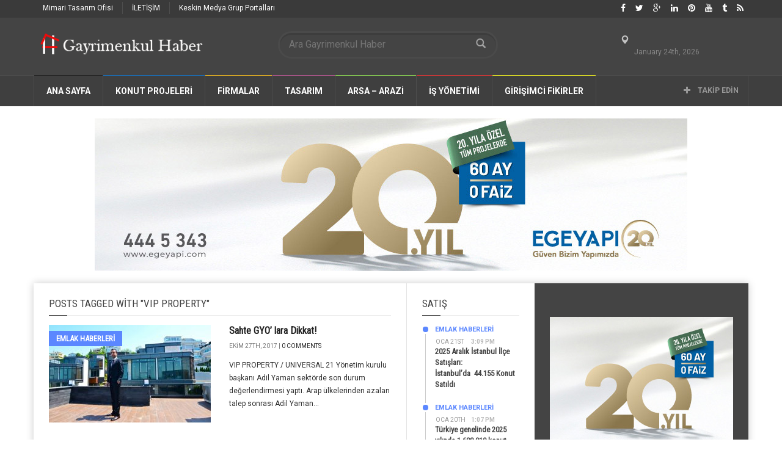

--- FILE ---
content_type: text/html; charset=UTF-8
request_url: https://www.gayrimenkulhaber.com/tag/vip-property/
body_size: 161844
content:
<!doctype html>
<!--[if lt IE 7]> <html class="no-js ie6 oldie"> <![endif]-->
<!--[if IE 7]>    <html class="no-js ie7 oldie"> <![endif]-->
<!--[if IE 8]>    <html class="no-js ie8 oldie"> <![endif]-->
<!--[if IE 9]>    <html class="no-js ie9 oldie"> <![endif]-->
<!--[if gt IE 8]><!--> <html class="no-js" dir="ltr" lang="tr" prefix="og: https://ogp.me/ns# fb: http://ogp.me/ns/fb#"> <!--<![endif]-->
<head>
<!-- Google Tag Manager -->
<script>(function(w,d,s,l,i){w[l]=w[l]||[];w[l].push({'gtm.start':
new Date().getTime(),event:'gtm.js'});var f=d.getElementsByTagName(s)[0],
j=d.createElement(s),dl=l!='dataLayer'?'&l='+l:'';j.async=true;j.src=
'https://www.googletagmanager.com/gtm.js?id='+i+dl;f.parentNode.insertBefore(j,f);
})(window,document,'script','dataLayer','GTM-PLFSC8');</script>
<!-- End Google Tag Manager -->
<meta name="google-site-verification" content="z90adhiWUg-TZ9LyNvpIzmt4jy2TT3ET01vaSEyC-Xk" />
    <!-- start:global -->
    <meta charset="UTF-8" />
    <!--[if IE]><meta http-equiv="X-UA-Compatible" content="IE=Edge,chrome=1"><![endif]-->
    <!-- end:global -->

    <!-- start:page title -->
    
    <!-- end:page title -->

    <!-- start:responsive web design -->
    <meta name="viewport" content="width=device-width, initial-scale=1">
    <!-- end:responsive web design -->
    
    <link rel="pingback" href="https://www.gayrimenkulhaber.com/xmlrpc.php" />
    
    <link rel="icon" type="image/png" href="https://www.gayrimenkulhaber.com/wp-content/uploads/2016/07/gm-haber.jpg">    
    <!-- start:wp_head -->
                            <script>
                            /* You can add more configuration options to webfontloader by previously defining the WebFontConfig with your options */
                            if ( typeof WebFontConfig === "undefined" ) {
                                WebFontConfig = new Object();
                            }
                            WebFontConfig['google'] = {families: ['Roboto:400,700', 'Roboto+Condensed:400']};

                            (function() {
                                var wf = document.createElement( 'script' );
                                wf.src = 'https://ajax.googleapis.com/ajax/libs/webfont/1.5.3/webfont.js';
                                wf.type = 'text/javascript';
                                wf.async = 'true';
                                var s = document.getElementsByTagName( 'script' )[0];
                                s.parentNode.insertBefore( wf, s );
                            })();
                        </script>
                    
		<!-- All in One SEO 4.7.1.1 - aioseo.com -->
		<title>VIP Property | Gayrimenkul Haber</title>
		<meta name="robots" content="max-image-preview:large" />
		<link rel="canonical" href="https://www.gayrimenkulhaber.com/tag/vip-property/" />
		<meta name="generator" content="All in One SEO (AIOSEO) 4.7.1.1" />
		<script type="application/ld+json" class="aioseo-schema">
			{"@context":"https:\/\/schema.org","@graph":[{"@type":"BreadcrumbList","@id":"https:\/\/www.gayrimenkulhaber.com\/tag\/vip-property\/#breadcrumblist","itemListElement":[{"@type":"ListItem","@id":"https:\/\/www.gayrimenkulhaber.com\/#listItem","position":1,"name":"Ev","item":"https:\/\/www.gayrimenkulhaber.com\/","nextItem":"https:\/\/www.gayrimenkulhaber.com\/tag\/vip-property\/#listItem"},{"@type":"ListItem","@id":"https:\/\/www.gayrimenkulhaber.com\/tag\/vip-property\/#listItem","position":2,"name":"VIP Property","previousItem":"https:\/\/www.gayrimenkulhaber.com\/#listItem"}]},{"@type":"CollectionPage","@id":"https:\/\/www.gayrimenkulhaber.com\/tag\/vip-property\/#collectionpage","url":"https:\/\/www.gayrimenkulhaber.com\/tag\/vip-property\/","name":"VIP Property | Gayrimenkul Haber","inLanguage":"tr-TR","isPartOf":{"@id":"https:\/\/www.gayrimenkulhaber.com\/#website"},"breadcrumb":{"@id":"https:\/\/www.gayrimenkulhaber.com\/tag\/vip-property\/#breadcrumblist"}},{"@type":"Organization","@id":"https:\/\/www.gayrimenkulhaber.com\/#organization","name":"Gayrimenkul Haber","description":"Sosyal Gayrimenkul Haber Sitesi","url":"https:\/\/www.gayrimenkulhaber.com\/"},{"@type":"WebSite","@id":"https:\/\/www.gayrimenkulhaber.com\/#website","url":"https:\/\/www.gayrimenkulhaber.com\/","name":"Gayrimenkul Haber","description":"Sosyal Gayrimenkul Haber Sitesi","inLanguage":"tr-TR","publisher":{"@id":"https:\/\/www.gayrimenkulhaber.com\/#organization"}}]}
		</script>
		<!-- All in One SEO -->

<link rel='dns-prefetch' href='//fonts.googleapis.com' />
<link rel='dns-prefetch' href='//s.w.org' />
<link rel="alternate" type="application/rss+xml" title="Gayrimenkul Haber &raquo; beslemesi" href="https://www.gayrimenkulhaber.com/feed/" />
<link rel="alternate" type="application/rss+xml" title="Gayrimenkul Haber &raquo; yorum beslemesi" href="https://www.gayrimenkulhaber.com/comments/feed/" />
<link rel="alternate" type="application/rss+xml" title="Gayrimenkul Haber &raquo; VIP Property etiket beslemesi" href="https://www.gayrimenkulhaber.com/tag/vip-property/feed/" />
<script type="text/javascript">
window._wpemojiSettings = {"baseUrl":"https:\/\/s.w.org\/images\/core\/emoji\/14.0.0\/72x72\/","ext":".png","svgUrl":"https:\/\/s.w.org\/images\/core\/emoji\/14.0.0\/svg\/","svgExt":".svg","source":{"concatemoji":"https:\/\/www.gayrimenkulhaber.com\/wp-includes\/js\/wp-emoji-release.min.js?ver=6.0.11"}};
/*! This file is auto-generated */
!function(e,a,t){var n,r,o,i=a.createElement("canvas"),p=i.getContext&&i.getContext("2d");function s(e,t){var a=String.fromCharCode,e=(p.clearRect(0,0,i.width,i.height),p.fillText(a.apply(this,e),0,0),i.toDataURL());return p.clearRect(0,0,i.width,i.height),p.fillText(a.apply(this,t),0,0),e===i.toDataURL()}function c(e){var t=a.createElement("script");t.src=e,t.defer=t.type="text/javascript",a.getElementsByTagName("head")[0].appendChild(t)}for(o=Array("flag","emoji"),t.supports={everything:!0,everythingExceptFlag:!0},r=0;r<o.length;r++)t.supports[o[r]]=function(e){if(!p||!p.fillText)return!1;switch(p.textBaseline="top",p.font="600 32px Arial",e){case"flag":return s([127987,65039,8205,9895,65039],[127987,65039,8203,9895,65039])?!1:!s([55356,56826,55356,56819],[55356,56826,8203,55356,56819])&&!s([55356,57332,56128,56423,56128,56418,56128,56421,56128,56430,56128,56423,56128,56447],[55356,57332,8203,56128,56423,8203,56128,56418,8203,56128,56421,8203,56128,56430,8203,56128,56423,8203,56128,56447]);case"emoji":return!s([129777,127995,8205,129778,127999],[129777,127995,8203,129778,127999])}return!1}(o[r]),t.supports.everything=t.supports.everything&&t.supports[o[r]],"flag"!==o[r]&&(t.supports.everythingExceptFlag=t.supports.everythingExceptFlag&&t.supports[o[r]]);t.supports.everythingExceptFlag=t.supports.everythingExceptFlag&&!t.supports.flag,t.DOMReady=!1,t.readyCallback=function(){t.DOMReady=!0},t.supports.everything||(n=function(){t.readyCallback()},a.addEventListener?(a.addEventListener("DOMContentLoaded",n,!1),e.addEventListener("load",n,!1)):(e.attachEvent("onload",n),a.attachEvent("onreadystatechange",function(){"complete"===a.readyState&&t.readyCallback()})),(e=t.source||{}).concatemoji?c(e.concatemoji):e.wpemoji&&e.twemoji&&(c(e.twemoji),c(e.wpemoji)))}(window,document,window._wpemojiSettings);
</script>
<style type="text/css">
img.wp-smiley,
img.emoji {
	display: inline !important;
	border: none !important;
	box-shadow: none !important;
	height: 1em !important;
	width: 1em !important;
	margin: 0 0.07em !important;
	vertical-align: -0.1em !important;
	background: none !important;
	padding: 0 !important;
}
</style>
	<link rel='stylesheet' id='wp-block-library-css'  href='https://www.gayrimenkulhaber.com/wp-includes/css/dist/block-library/style.min.css?ver=6.0.11' type='text/css' media='all' />
<style id='global-styles-inline-css' type='text/css'>
body{--wp--preset--color--black: #000000;--wp--preset--color--cyan-bluish-gray: #abb8c3;--wp--preset--color--white: #ffffff;--wp--preset--color--pale-pink: #f78da7;--wp--preset--color--vivid-red: #cf2e2e;--wp--preset--color--luminous-vivid-orange: #ff6900;--wp--preset--color--luminous-vivid-amber: #fcb900;--wp--preset--color--light-green-cyan: #7bdcb5;--wp--preset--color--vivid-green-cyan: #00d084;--wp--preset--color--pale-cyan-blue: #8ed1fc;--wp--preset--color--vivid-cyan-blue: #0693e3;--wp--preset--color--vivid-purple: #9b51e0;--wp--preset--gradient--vivid-cyan-blue-to-vivid-purple: linear-gradient(135deg,rgba(6,147,227,1) 0%,rgb(155,81,224) 100%);--wp--preset--gradient--light-green-cyan-to-vivid-green-cyan: linear-gradient(135deg,rgb(122,220,180) 0%,rgb(0,208,130) 100%);--wp--preset--gradient--luminous-vivid-amber-to-luminous-vivid-orange: linear-gradient(135deg,rgba(252,185,0,1) 0%,rgba(255,105,0,1) 100%);--wp--preset--gradient--luminous-vivid-orange-to-vivid-red: linear-gradient(135deg,rgba(255,105,0,1) 0%,rgb(207,46,46) 100%);--wp--preset--gradient--very-light-gray-to-cyan-bluish-gray: linear-gradient(135deg,rgb(238,238,238) 0%,rgb(169,184,195) 100%);--wp--preset--gradient--cool-to-warm-spectrum: linear-gradient(135deg,rgb(74,234,220) 0%,rgb(151,120,209) 20%,rgb(207,42,186) 40%,rgb(238,44,130) 60%,rgb(251,105,98) 80%,rgb(254,248,76) 100%);--wp--preset--gradient--blush-light-purple: linear-gradient(135deg,rgb(255,206,236) 0%,rgb(152,150,240) 100%);--wp--preset--gradient--blush-bordeaux: linear-gradient(135deg,rgb(254,205,165) 0%,rgb(254,45,45) 50%,rgb(107,0,62) 100%);--wp--preset--gradient--luminous-dusk: linear-gradient(135deg,rgb(255,203,112) 0%,rgb(199,81,192) 50%,rgb(65,88,208) 100%);--wp--preset--gradient--pale-ocean: linear-gradient(135deg,rgb(255,245,203) 0%,rgb(182,227,212) 50%,rgb(51,167,181) 100%);--wp--preset--gradient--electric-grass: linear-gradient(135deg,rgb(202,248,128) 0%,rgb(113,206,126) 100%);--wp--preset--gradient--midnight: linear-gradient(135deg,rgb(2,3,129) 0%,rgb(40,116,252) 100%);--wp--preset--duotone--dark-grayscale: url('#wp-duotone-dark-grayscale');--wp--preset--duotone--grayscale: url('#wp-duotone-grayscale');--wp--preset--duotone--purple-yellow: url('#wp-duotone-purple-yellow');--wp--preset--duotone--blue-red: url('#wp-duotone-blue-red');--wp--preset--duotone--midnight: url('#wp-duotone-midnight');--wp--preset--duotone--magenta-yellow: url('#wp-duotone-magenta-yellow');--wp--preset--duotone--purple-green: url('#wp-duotone-purple-green');--wp--preset--duotone--blue-orange: url('#wp-duotone-blue-orange');--wp--preset--font-size--small: 13px;--wp--preset--font-size--medium: 20px;--wp--preset--font-size--large: 36px;--wp--preset--font-size--x-large: 42px;}.has-black-color{color: var(--wp--preset--color--black) !important;}.has-cyan-bluish-gray-color{color: var(--wp--preset--color--cyan-bluish-gray) !important;}.has-white-color{color: var(--wp--preset--color--white) !important;}.has-pale-pink-color{color: var(--wp--preset--color--pale-pink) !important;}.has-vivid-red-color{color: var(--wp--preset--color--vivid-red) !important;}.has-luminous-vivid-orange-color{color: var(--wp--preset--color--luminous-vivid-orange) !important;}.has-luminous-vivid-amber-color{color: var(--wp--preset--color--luminous-vivid-amber) !important;}.has-light-green-cyan-color{color: var(--wp--preset--color--light-green-cyan) !important;}.has-vivid-green-cyan-color{color: var(--wp--preset--color--vivid-green-cyan) !important;}.has-pale-cyan-blue-color{color: var(--wp--preset--color--pale-cyan-blue) !important;}.has-vivid-cyan-blue-color{color: var(--wp--preset--color--vivid-cyan-blue) !important;}.has-vivid-purple-color{color: var(--wp--preset--color--vivid-purple) !important;}.has-black-background-color{background-color: var(--wp--preset--color--black) !important;}.has-cyan-bluish-gray-background-color{background-color: var(--wp--preset--color--cyan-bluish-gray) !important;}.has-white-background-color{background-color: var(--wp--preset--color--white) !important;}.has-pale-pink-background-color{background-color: var(--wp--preset--color--pale-pink) !important;}.has-vivid-red-background-color{background-color: var(--wp--preset--color--vivid-red) !important;}.has-luminous-vivid-orange-background-color{background-color: var(--wp--preset--color--luminous-vivid-orange) !important;}.has-luminous-vivid-amber-background-color{background-color: var(--wp--preset--color--luminous-vivid-amber) !important;}.has-light-green-cyan-background-color{background-color: var(--wp--preset--color--light-green-cyan) !important;}.has-vivid-green-cyan-background-color{background-color: var(--wp--preset--color--vivid-green-cyan) !important;}.has-pale-cyan-blue-background-color{background-color: var(--wp--preset--color--pale-cyan-blue) !important;}.has-vivid-cyan-blue-background-color{background-color: var(--wp--preset--color--vivid-cyan-blue) !important;}.has-vivid-purple-background-color{background-color: var(--wp--preset--color--vivid-purple) !important;}.has-black-border-color{border-color: var(--wp--preset--color--black) !important;}.has-cyan-bluish-gray-border-color{border-color: var(--wp--preset--color--cyan-bluish-gray) !important;}.has-white-border-color{border-color: var(--wp--preset--color--white) !important;}.has-pale-pink-border-color{border-color: var(--wp--preset--color--pale-pink) !important;}.has-vivid-red-border-color{border-color: var(--wp--preset--color--vivid-red) !important;}.has-luminous-vivid-orange-border-color{border-color: var(--wp--preset--color--luminous-vivid-orange) !important;}.has-luminous-vivid-amber-border-color{border-color: var(--wp--preset--color--luminous-vivid-amber) !important;}.has-light-green-cyan-border-color{border-color: var(--wp--preset--color--light-green-cyan) !important;}.has-vivid-green-cyan-border-color{border-color: var(--wp--preset--color--vivid-green-cyan) !important;}.has-pale-cyan-blue-border-color{border-color: var(--wp--preset--color--pale-cyan-blue) !important;}.has-vivid-cyan-blue-border-color{border-color: var(--wp--preset--color--vivid-cyan-blue) !important;}.has-vivid-purple-border-color{border-color: var(--wp--preset--color--vivid-purple) !important;}.has-vivid-cyan-blue-to-vivid-purple-gradient-background{background: var(--wp--preset--gradient--vivid-cyan-blue-to-vivid-purple) !important;}.has-light-green-cyan-to-vivid-green-cyan-gradient-background{background: var(--wp--preset--gradient--light-green-cyan-to-vivid-green-cyan) !important;}.has-luminous-vivid-amber-to-luminous-vivid-orange-gradient-background{background: var(--wp--preset--gradient--luminous-vivid-amber-to-luminous-vivid-orange) !important;}.has-luminous-vivid-orange-to-vivid-red-gradient-background{background: var(--wp--preset--gradient--luminous-vivid-orange-to-vivid-red) !important;}.has-very-light-gray-to-cyan-bluish-gray-gradient-background{background: var(--wp--preset--gradient--very-light-gray-to-cyan-bluish-gray) !important;}.has-cool-to-warm-spectrum-gradient-background{background: var(--wp--preset--gradient--cool-to-warm-spectrum) !important;}.has-blush-light-purple-gradient-background{background: var(--wp--preset--gradient--blush-light-purple) !important;}.has-blush-bordeaux-gradient-background{background: var(--wp--preset--gradient--blush-bordeaux) !important;}.has-luminous-dusk-gradient-background{background: var(--wp--preset--gradient--luminous-dusk) !important;}.has-pale-ocean-gradient-background{background: var(--wp--preset--gradient--pale-ocean) !important;}.has-electric-grass-gradient-background{background: var(--wp--preset--gradient--electric-grass) !important;}.has-midnight-gradient-background{background: var(--wp--preset--gradient--midnight) !important;}.has-small-font-size{font-size: var(--wp--preset--font-size--small) !important;}.has-medium-font-size{font-size: var(--wp--preset--font-size--medium) !important;}.has-large-font-size{font-size: var(--wp--preset--font-size--large) !important;}.has-x-large-font-size{font-size: var(--wp--preset--font-size--x-large) !important;}
</style>
<link rel='stylesheet' id='miptheme-bootstrap-css'  href='https://www.gayrimenkulhaber.com/wp-content/themes/weeklynews/assets/css/bootstrap.min.css?ver=2.0.1' type='text/css' media='all' />
<link rel='stylesheet' id='miptheme-external-styles-css'  href='https://www.gayrimenkulhaber.com/wp-content/themes/weeklynews/assets/css/mip.external.css?ver=2.0.1' type='text/css' media='all' />
<link rel='stylesheet' id='miptheme-style-css'  href='https://www.gayrimenkulhaber.com/wp-content/themes/weeklynews/style.css?ver=2.0.1' type='text/css' media='all' />
<link rel='stylesheet' id='dynamic-css-css'  href='https://www.gayrimenkulhaber.com/wp-admin/admin-ajax.php?action=dynamic_css&#038;ver=2.0.1' type='text/css' media='all' />
<link rel='stylesheet' id='google-fonts-css'  href='http://fonts.googleapis.com/css?family=Roboto%3A400%2C500%2C500italic%2C400italic%2C700%2C700italic%7CRoboto+Condensed%3A400%2C700%7CRoboto+Slab&#038;subset=latin&#038;ver=2.0.1' type='text/css' media='all' />
<link rel='stylesheet' id='font-styles-css'  href='https://www.gayrimenkulhaber.com/wp-content/themes/weeklynews/assets/css/font-style.css?ver=2.0.1' type='text/css' media='all' />
<script type='text/javascript' src='https://www.gayrimenkulhaber.com/wp-includes/js/jquery/jquery.min.js?ver=3.6.0' id='jquery-core-js'></script>
<script type='text/javascript' src='https://www.gayrimenkulhaber.com/wp-includes/js/jquery/jquery-migrate.min.js?ver=3.3.2' id='jquery-migrate-js'></script>
<link rel="https://api.w.org/" href="https://www.gayrimenkulhaber.com/wp-json/" /><link rel="alternate" type="application/json" href="https://www.gayrimenkulhaber.com/wp-json/wp/v2/tags/4452" /><link rel="EditURI" type="application/rsd+xml" title="RSD" href="https://www.gayrimenkulhaber.com/xmlrpc.php?rsd" />
<link rel="wlwmanifest" type="application/wlwmanifest+xml" href="https://www.gayrimenkulhaber.com/wp-includes/wlwmanifest.xml" /> 
<meta name="generator" content="WordPress 6.0.11" />
            <!--Customizer CSS--> 
            <style type="text/css">
                                                                                                 
                 
                 
                 
                                 
                 
                 
                 
                 
                 
                 
                                
                                                
                                                 
                                                                                
                                 
                 
                                                                                                                                                                        
                                 
                                                                                                 
                 
        
            </style> 
            <!--/Customizer CSS-->
            <meta name="generator" content="Powered by WPBakery Page Builder - drag and drop page builder for WordPress."/>
<!--[if lte IE 9]><link rel="stylesheet" type="text/css" href="https://www.gayrimenkulhaber.com/wp-content/plugins/js_composer/assets/css/vc_lte_ie9.min.css" media="screen"><![endif]--><script>                                            </script><style type="text/css" title="dynamic-css" class="options-output">#page-content header h2{}</style><noscript><style type="text/css"> .wpb_animate_when_almost_visible { opacity: 1; }</style></noscript>
<!-- START - Open Graph and Twitter Card Tags 3.2.0 -->
 <!-- Facebook Open Graph -->
  <meta property="og:locale" content="tr_TR"/>
  <meta property="og:site_name" content="Gayrimenkul Haber"/>
  <meta property="og:title" content="VIP Property"/>
  <meta property="og:url" content="https://www.gayrimenkulhaber.com/tag/vip-property/"/>
  <meta property="og:type" content="article"/>
  <meta property="og:description" content="Sosyal Gayrimenkul Haber Sitesi"/>
 <!-- Google+ / Schema.org -->
  <meta itemprop="name" content="VIP Property"/>
  <meta itemprop="headline" content="VIP Property"/>
  <meta itemprop="description" content="Sosyal Gayrimenkul Haber Sitesi"/>
  <!--<meta itemprop="publisher" content="Gayrimenkul Haber"/>--> <!-- To solve: The attribute publisher.itemtype has an invalid value -->
 <!-- Twitter Cards -->
  <meta name="twitter:title" content="VIP Property"/>
  <meta name="twitter:url" content="https://www.gayrimenkulhaber.com/tag/vip-property/"/>
  <meta name="twitter:description" content="Sosyal Gayrimenkul Haber Sitesi"/>
  <meta name="twitter:card" content="summary_large_image"/>
 <!-- SEO -->
 <!-- Misc. tags -->
 <!-- is_tag -->
<!-- END - Open Graph and Twitter Card Tags 3.2.0 -->
	
    <!-- end:wp_head -->
<meta name="alexaVerifyID" content="uxbG-XsYzkmrkkCgcyVtVDc_TXo"/>
<meta name="msvalidate.01" content="41FA2732D3A0BD1EAB382AFFDFD5E32A" />
<meta name="p:domain_verify" content="c1ac137dcc9dd771670580b6e2deedbc"/>

<meta name='AdNetwork value=adhood - www.adhood.com acceptcode=2df9d812b14e7bd12a1764046'>
<meta name="adnimo-verify" content="4b3c8469ca6e32f" />

<script type="text/javascript">
function addLink() {
    var body_element = document.getElementsByTagName('body')[0];
    var selection;
    selection = window.getSelection();
    var pagelink = "<br /><br /> Kaynak Linki : <a href='"http://www.gayrimenkulhaber.com/"</a><br />"; // 
    var copytext = selection + pagelink;
    var newdiv = document.createElement('div');
    newdiv.style.position='absolute';
    newdiv.style.left='-99999px';
    body_element.appendChild(newdiv);
    newdiv.innerHTML = copytext;
    selection.selectAllChildren(newdiv);
    window.setTimeout(function() {
        body_element.removeChild(newdiv);
    },0);
}
document.oncopy = addLink;
</script>
</head>
<body class="archive tag tag-vip-property tag-4452 wpb-js-composer js-comp-ver-5.4 vc_responsive" itemscope="itemscope" itemtype="http://schema.org/WebPage">
 <!-- Google Tag Manager (noscript) -->
<noscript><iframe src="https://www.googletagmanager.com/ns.html?id=GTM-PLFSC8"
height="0" width="0" style="display:none;visibility:hidden"></iframe></noscript>
<!-- End Google Tag Manager (noscript) -->   
    <!-- start:body-start -->
    <div id="fb-root"></div>
<script>(function(d, s, id) {
  var js, fjs = d.getElementsByTagName(s)[0];
  if (d.getElementById(id)) return;
  js = d.createElement(s); js.id = id;
  js.src = "//connect.facebook.net/en_US/sdk.js#xfbml=1&version=v2.0";
  fjs.parentNode.insertBefore(js, fjs);
}(document, 'script', 'facebook-jssdk'));</script>
    <!-- end:body-start -->
    
    <!-- start:ad-top-banner -->
        <!-- end:ad-top-banner -->
    
    <!-- start:page outer wrap -->
    <div id="page-outer-wrap">
        <!-- start:page inner wrap -->
        <div id="page-inner-wrap"> 
            
            <!-- start:page header mobile -->
            
<header id="page-header-mobile" class="visible-xs visible-sm">
    
    <!-- start:sidr -->
    <nav id="mobile-menu">
        <form id="search-form-mobile" role="search" method="get" action="https://www.gayrimenkulhaber.com/">
            <input type="text" name="s" placeholder="Ara Gayrimenkul Haber" value="" />
        </form>
        <ul id="menu-main-menu" class="nav clearfix"><li id="mobile-nav-menu-item-326" class="main-menu-item  menu-item-even menu-item-depth-0 menu-item menu-item-type-post_type menu-item-object-page menu-item-home "><a title="Homepage" href="https://www.gayrimenkulhaber.com/">Ana Sayfa</a></li>
<li id="mobile-nav-menu-item-336" class="main-menu-item  menu-item-even menu-item-depth-0 menu-item menu-item-type-custom menu-item-object-custom menu-item-has-children "><a href="#">KONUT PROJELERİ</a>
<ul class="sub-menu">
	<li id="mobile-nav-menu-item-8124" class="sub-menu-item  menu-item-odd menu-item-depth-1 menu-item menu-item-type-taxonomy menu-item-object-category menu-category-54 "><a href="https://www.gayrimenkulhaber.com/category/konut-projeleri/">Konut Projeleri</a></li>
	<li id="mobile-nav-menu-item-8125" class="sub-menu-item  menu-item-odd menu-item-depth-1 menu-item menu-item-type-taxonomy menu-item-object-category menu-category-1022 "><a href="https://www.gayrimenkulhaber.com/category/residence-projeleri/">Residence Projeleri</a></li>
	<li id="mobile-nav-menu-item-9541" class="sub-menu-item  menu-item-odd menu-item-depth-1 menu-item menu-item-type-taxonomy menu-item-object-category menu-category-658 "><a href="https://www.gayrimenkulhaber.com/category/villa-projeleri/">Villa Projeleri</a></li>
	<li id="mobile-nav-menu-item-644" class="sub-menu-item  menu-item-odd menu-item-depth-1 menu-item menu-item-type-taxonomy menu-item-object-category menu-category-56 "><a href="https://www.gayrimenkulhaber.com/category/ticari-projeler/">TİCARİ PROJELER</a></li>
	<li id="mobile-nav-menu-item-348" class="sub-menu-item  menu-item-odd menu-item-depth-1 menu-item menu-item-type-taxonomy menu-item-object-category menu-category-64 "><a href="https://www.gayrimenkulhaber.com/category/kentsel-donusum/">KENTSEL DÖNÜŞÜM</a></li>
	<li id="mobile-nav-menu-item-343" class="sub-menu-item  menu-item-odd menu-item-depth-1 menu-item menu-item-type-taxonomy menu-item-object-category menu-category-59 "><a href="https://www.gayrimenkulhaber.com/category/toki-emlak-konut/">TOKİ &#8211; EMLAK KONUT</a></li>
</ul>
</li>
<li id="mobile-nav-menu-item-12977" class="main-menu-item  menu-item-even menu-item-depth-0 menu-item menu-item-type-post_type menu-item-object-page "><a href="https://www.gayrimenkulhaber.com/firmalar/">Firmalar</a></li>
<li id="mobile-nav-menu-item-342" class="main-menu-item  menu-item-even menu-item-depth-0 menu-item menu-item-type-taxonomy menu-item-object-category menu-item-has-children menu-category-60 "><a href="https://www.gayrimenkulhaber.com/category/tasarim/">TASARIM</a>
<ul class="sub-menu">
	<li id="mobile-nav-menu-item-2441" class="sub-menu-item  menu-item-odd menu-item-depth-1 menu-item menu-item-type-taxonomy menu-item-object-category menu-category-57 "><a href="https://www.gayrimenkulhaber.com/category/mimari/">MİMARİ</a></li>
	<li id="mobile-nav-menu-item-2440" class="sub-menu-item  menu-item-odd menu-item-depth-1 menu-item menu-item-type-taxonomy menu-item-object-category menu-category-65 "><a href="https://www.gayrimenkulhaber.com/category/ic-mimari/">İÇ MİMARİ</a></li>
	<li id="mobile-nav-menu-item-13693" class="sub-menu-item  menu-item-odd menu-item-depth-1 menu-item menu-item-type-taxonomy menu-item-object-category menu-category-60 "><a href="https://www.gayrimenkulhaber.com/category/tasarim/">TASARIM</a></li>
</ul>
</li>
<li id="mobile-nav-menu-item-340" class="main-menu-item  menu-item-even menu-item-depth-0 menu-item menu-item-type-taxonomy menu-item-object-category menu-item-has-children menu-category-58 "><a href="https://www.gayrimenkulhaber.com/category/arsa-arazi/">ARSA &#8211; ARAZİ</a>
<ul class="sub-menu">
	<li id="mobile-nav-menu-item-4561" class="sub-menu-item  menu-item-odd menu-item-depth-1 menu-item menu-item-type-taxonomy menu-item-object-category menu-category-58 "><a href="https://www.gayrimenkulhaber.com/category/arsa-arazi/">ARSA &#8211; ARAZİ</a></li>
</ul>
</li>
<li id="mobile-nav-menu-item-398" class="main-menu-item  menu-item-even menu-item-depth-0 menu-item menu-item-type-taxonomy menu-item-object-category menu-item-has-children menu-category-69 "><a href="https://www.gayrimenkulhaber.com/category/is-yonetimi/">İŞ YÖNETİMİ</a>
<ul class="sub-menu">
	<li id="mobile-nav-menu-item-29185" class="sub-menu-item  menu-item-odd menu-item-depth-1 menu-item menu-item-type-taxonomy menu-item-object-category menu-category-69 "><a href="https://www.gayrimenkulhaber.com/category/is-yonetimi/">İŞ YÖNETİMİ</a></li>
	<li id="mobile-nav-menu-item-401" class="sub-menu-item  menu-item-odd menu-item-depth-1 menu-item menu-item-type-taxonomy menu-item-object-category menu-category-70 "><a href="https://www.gayrimenkulhaber.com/category/satis/">SATIŞ</a></li>
	<li id="mobile-nav-menu-item-399" class="sub-menu-item  menu-item-odd menu-item-depth-1 menu-item menu-item-type-taxonomy menu-item-object-category menu-category-67 "><a href="https://www.gayrimenkulhaber.com/category/marka/">MARKA</a></li>
	<li id="mobile-nav-menu-item-726" class="sub-menu-item  menu-item-odd menu-item-depth-1 menu-item menu-item-type-taxonomy menu-item-object-category menu-category-71 "><a href="https://www.gayrimenkulhaber.com/category/pazarlama/">PAZARLAMA</a></li>
	<li id="mobile-nav-menu-item-402" class="sub-menu-item  menu-item-odd menu-item-depth-1 menu-item menu-item-type-taxonomy menu-item-object-category menu-category-66 "><a href="https://www.gayrimenkulhaber.com/category/sosyal-medya/">Sosyal Medya</a></li>
	<li id="mobile-nav-menu-item-395" class="sub-menu-item  menu-item-odd menu-item-depth-1 menu-item menu-item-type-taxonomy menu-item-object-category menu-category-68 "><a href="https://www.gayrimenkulhaber.com/category/dijital-pazarlama/">Dijital Pazarlama</a></li>
</ul>
</li>
<li id="mobile-nav-menu-item-396" class="main-menu-item  menu-item-even menu-item-depth-0 menu-item menu-item-type-taxonomy menu-item-object-category menu-item-has-children menu-category-72 "><a href="https://www.gayrimenkulhaber.com/category/girisim/">GİRİŞİMCİ FİKİRLER</a>
<ul class="sub-menu">
	<li id="mobile-nav-menu-item-4560" class="sub-menu-item  menu-item-odd menu-item-depth-1 menu-item menu-item-type-taxonomy menu-item-object-category menu-category-72 "><a href="https://www.gayrimenkulhaber.com/category/girisim/">GİRİŞİMCİ FİKİRLER</a></li>
</ul>
</li>
</ul><!-- Yandex.Metrika counter -->
<div style="display:none;"><script type="text/javascript">
(function(w, c) {
(w[c] = w[c] || []).push(function() {
try {
w.yaCounter29424965 = new Ya.Metrika({id:29424965, webvisor:true, clickmap:true, trackLinks:true, accurateTrackBounce:true, trackHash:true});
var p = [];
w.yaCounter29424965.params(p);
}
catch(e) { }
});
})(window, "yandex_metrika_callbacks");
</script></div>
<script src="//mc.yandex.ru/metrika/watch.js" type="text/javascript" defer="defer"></script>
<noscript><div><img src="//mc.yandex.ru/watch/29424965" style="border:0; height:1px; width:1px; position:absolute; left:-9999px;" alt="" /></div></noscript>
<!-- /Yandex.Metrika counter -->    </nav>
    <!-- end:sidr -->
    
    <!-- start:row -->
    <div  data-spy="affix" data-offset-top="50" class="row">
        
        <!-- start:col -->
        <div class="col-xs-6">
            <!-- start:logo -->
            <h1><a href="https://www.gayrimenkulhaber.com/"><img src="https://www.gayrimenkulhaber.com/wp-content/uploads/2015/01/gayrimenkulhaber.com_.png" width="275" height="47" alt="Gayrimenkul Haber" /></a></h1>
            <!-- end:logo -->
        </div>
        <!-- end:col -->
        
        <!-- start:col -->
        <div class="col-xs-6 text-right">
            <a id="nav-expander" href="#mobile-menu"><span class="glyphicon glyphicon-th"></span></a>
        </div>
        <!-- end:col -->
        
    </div>
    <!-- end:row -->

</header>
<!-- end:page-header-mobile -->

<!-- start:page-header -->
<header id="page-header" class="hidden-xs hidden-sm">

    <div id="top-navigation"><div class="container"><nav id="top-menu"><ul id="menu-ust-menu" class="clearfix"><li id="menu-item-41224" class="menu-item menu-item-type-custom menu-item-object-custom menu-item-41224"><a href="http://http://mka.istanbul/">Mimari Tasarım Ofisi</a></li>
<li id="menu-item-39727" class="menu-item menu-item-type-post_type menu-item-object-page menu-item-39727"><a href="https://www.gayrimenkulhaber.com/iletisim/">İLETİŞİM</a></li>
<li id="menu-item-39728" class="menu-item menu-item-type-custom menu-item-object-custom menu-item-has-children menu-item-39728"><a href="http:http://keskinmedya.com///">Keskin Medya Grup Portalları</a>
<ul class="sub-menu">
	<li id="menu-item-39734" class="menu-item menu-item-type-custom menu-item-object-custom menu-item-39734"><a href="http://istiklalcaddesi.istanbul/">İstiklal Kültür Sanat</a></li>
	<li id="menu-item-41223" class="menu-item menu-item-type-custom menu-item-object-custom menu-item-41223"><a href="http://www.varlikpiyasasi.com/">Varlık Piyasası</a></li>
	<li id="menu-item-39731" class="menu-item menu-item-type-custom menu-item-object-custom menu-item-39731"><a href="http://www.otoportal.com.tr/">Oto Portal</a></li>
	<li id="menu-item-39732" class="menu-item menu-item-type-custom menu-item-object-custom menu-item-39732"><a href="http://www.tezahurat.com.tr/">Tezahürat</a></li>
	<li id="menu-item-39729" class="menu-item menu-item-type-custom menu-item-object-custom menu-item-39729"><a href="https://www.villaprojeleri.istanbul/">Villa Projeleri</a></li>
</ul>
</li>
<li class="soc-media"><a href="https://www.facebook.com/gayrimenkulhaber"><i class="fa fa-facebook"></i></a><a href="https://twitter.com/GMHaber"><i class="fa fa-twitter"></i></a><a href="https://plus.google.com/u/0/b/114666325754217323915/+Gayrimenkulhabercom/posts"><i class="fa fa-google-plus"></i></a><a href="https://www.linkedin.com/company/10323502?trk=hp-feed-company-name"><i class="fa fa-linkedin"></i></a><a href="https://tr.pinterest.com/gayrimenkulhabr/"><i class="fa fa-pinterest"></i></a><a href="https://www.youtube.com/channel/UC_Jqi9fs7JD8s7SUEO0FHnA/feed"><i class="fa fa-youtube"></i></a><a href="https://www.tumblr.com/blog/gayrimenkulhaber"><i class="fa fa-tumblr"></i></a><a href="http://www.gayrimenkulhaber.com/feed/"><i class="fa fa-rss"></i></a></li></ul></nav></div></div>    
    <!-- start:header-branding -->
<div id="header-branding">                
    <!-- start:container -->
    <div class="container">
        
        <!-- start:row -->
        <div class="row">
        
            <!-- start:col -->
            <div class="col-sm-6 col-md-4" itemscope="itemscope" itemtype="http://schema.org/Organization">
                <!-- start:logo -->
                <h1><a itemprop="url" href="https://www.gayrimenkulhaber.com/"><img src="https://www.gayrimenkulhaber.com/wp-content/uploads/2015/01/gayrimenkulhaber.com_.png" width="275" height="47" alt="Gayrimenkul Haber" data-retina="https://www.gayrimenkulhaber.com/wp-content/uploads/2015/01/gayrimenkulhaber.com_.png" /></a></h1>
                <meta itemprop="name" content="Gayrimenkul Haber">
                <!-- end:logo -->
            </div>
            <!-- end:col -->
            
            <!-- start:col -->
            <div class="col-sm-6 col-md-4 text-center">
                <form id="search-form" role="search" method="get" action="https://www.gayrimenkulhaber.com/">
                    <input type="text" name="s" placeholder="Ara Gayrimenkul Haber" value="" />
                    <button><span class="glyphicon glyphicon-search"></span></button>
                </form>
            </div>
            <!-- end:col -->
                        <!-- start:col -->
            <div class="visible-md visible-lg col-md-4 text-right">
                <div class="weather" id="weather">
                    <i class="icon"></i>
                    <h3><span class="glyphicon glyphicon-map-marker"></span> <span class="location"></span> <span class="temp"></span></h3>
                    <span class="date">January 24th, 2026 <span class="desc"></span></span>
                </div>
            </div>
            <!-- end:col -->
            <script>
                "use strict";
                var weather_widget      = true;
                var weather_location    = 'İstanbul';
                var weather_unit        = 'c';
            </script>
                    </div>
        <!-- end:row -->

    </div>
    <!-- end:container -->                    
</div>
<!-- end:header-branding -->    
    <!-- start:sticky-header -->
    <div id="sticky-header">
    
        <!-- start:header-navigation -->
        <div id="header-navigation">                
            <!-- start:container -->
            <div class="container">
                
                <!-- start:menu -->
                <nav id="menu">
                    <ul id="menu-main-menu-1" class="nav clearfix"><li id="nav-menu-item-326" class="main-menu-item  menu-item-even menu-item-depth-0 menu-item menu-item-type-post_type menu-item-object-page menu-item-home "><a title="Homepage" href="https://www.gayrimenkulhaber.com/" class="menu-link main-menu-link">Ana Sayfa</a></li>
<li id="nav-menu-item-336" class="main-menu-item  menu-item-even menu-item-depth-0 menu-item menu-item-type-custom menu-item-object-custom menu-item-has-children "><a href="#" class="menu-link main-menu-link">KONUT PROJELERİ</a>
<div class="subnav-container"><ul class="subnav-menu">
	<li id="nav-menu-item-8124" class="sub-menu-item  menu-item-odd menu-item-depth-1 menu-item menu-item-type-taxonomy menu-item-object-category menu-category-54 "><a href="https://www.gayrimenkulhaber.com/category/konut-projeleri/" class="menu-link sub-menu-link">Konut Projeleri</a><div class="subnav-posts"><!-- start:article -->
                    <article class="linkbox large cat- text-center">
                        <a href="https://www.gayrimenkulhaber.com/konut-projeleri/cebeci-park-evleri/">
                            <img src="https://www.gayrimenkulhaber.com/wp-content/uploads/bfi_thumb/Cebeci-Park-Evleri-7faouo71cl7xrw5j7ik1ccubctyw66a1rocp88xshsb.jpg" width="190" height="140" alt="Cebeci Park Evleri" class="img-responsive" />
                            <h3>Cebeci Park Evleri</h3>
                        </a>
                        
                    </article>
                    <!-- end:article --><!-- start:article -->
                    <article class="linkbox large cat- text-center">
                        <a href="https://www.gayrimenkulhaber.com/konut-projeleri/bahcesehir-atmaca/">
                            <img src="https://www.gayrimenkulhaber.com/wp-content/uploads/bfi_thumb/bahçeşehir-atmaca-6v14zmgjmoyw4t5vomlorsxlz7jhsd5hwjw4i20vm6j.jpg" width="190" height="140" alt="Bahçeşehir Atmaca" class="img-responsive" />
                            <h3>Bahçeşehir Atmaca</h3>
                        </a>
                        
                    </article>
                    <!-- end:article --><!-- start:article -->
                    <article class="linkbox large cat- text-center">
                        <a href="https://www.gayrimenkulhaber.com/konut-projeleri/meva-sehir/">
                            <img src="https://www.gayrimenkulhaber.com/wp-content/uploads/bfi_thumb/meva-şehir-6uk8d0cxb5nnt9rw23771rckjzy2fyf8fqz2vonylu3.jpg" width="190" height="140" alt="Meva Şehir" class="img-responsive" />
                            <h3>Meva Şehir</h3>
                        </a>
                        
                    </article>
                    <!-- end:article --><!-- start:article -->
                    <article class="linkbox large cat- text-center">
                        <a href="https://www.gayrimenkulhaber.com/konut-projeleri/mistral-izmir/">
                            <img src="https://www.gayrimenkulhaber.com/wp-content/uploads/bfi_thumb/Mistral-İzmir-6tfk6m2mfu3imuwex59wa4lzdgg6x4mupi9xyt89qff.jpg" width="190" height="140" alt="Mistral İzmir" class="img-responsive" />
                            <h3>Mistral İzmir</h3>
                        </a>
                        
                    </article>
                    <!-- end:article --></div></li>
	<li id="nav-menu-item-8125" class="sub-menu-item  menu-item-odd menu-item-depth-1 menu-item menu-item-type-taxonomy menu-item-object-category menu-category-1022 "><a href="https://www.gayrimenkulhaber.com/category/residence-projeleri/" class="menu-link sub-menu-link">Residence Projeleri</a><div class="subnav-posts"><!-- start:article -->
                    <article class="linkbox large cat- text-center">
                        <a href="https://www.gayrimenkulhaber.com/residence-projeleri/breeze-tower/">
                            <img src="https://www.gayrimenkulhaber.com/wp-content/uploads/bfi_thumb/breeze-tower-6njinpsovgu8qu50amq9kqvsslrws4uygbljhwdk9hn.jpg" width="190" height="140" alt="Breeze Tower" class="img-responsive" />
                            <h3>Breeze Tower</h3>
                        </a>
                        
                    </article>
                    <!-- end:article --><!-- start:article -->
                    <article class="linkbox large cat- text-center">
                        <a href="https://www.gayrimenkulhaber.com/residence-projeleri/incek-vista/">
                            <img src="https://www.gayrimenkulhaber.com/wp-content/uploads/bfi_thumb/incek-vista-6n8x25ijnhtga89sgls9alffzox5pnwogd2l2i35sej.jpg" width="190" height="140" alt="İncek Vista" class="img-responsive" />
                            <h3>İncek Vista</h3>
                        </a>
                        
                    </article>
                    <!-- end:article --><!-- start:article -->
                    <article class="linkbox large cat- text-center">
                        <a href="https://www.gayrimenkulhaber.com/residence-projeleri/moment-istanbul/">
                            <img src="https://www.gayrimenkulhaber.com/wp-content/uploads/bfi_thumb/moment-istanbul-6n4b28x10ol5771w3vjanve2boycl8r6fpkqgfqeoln.jpg" width="190" height="140" alt="Moment İstanbul" class="img-responsive" />
                            <h3>Moment İstanbul</h3>
                        </a>
                        
                    </article>
                    <!-- end:article --><!-- start:article -->
                    <article class="linkbox large cat- text-center">
                        <a href="https://www.gayrimenkulhaber.com/residence-projeleri/bivalvia-residences/">
                            <img src="https://www.gayrimenkulhaber.com/wp-content/uploads/bfi_thumb/bivalvia-residences-6murk43p9oy64v3v35ogu57vaehx4pa7bp4g7u0ftaj.jpg" width="190" height="140" alt="Bivalvia Residences" class="img-responsive" />
                            <h3>Bivalvia Residences</h3>
                        </a>
                        
                    </article>
                    <!-- end:article --></div></li>
	<li id="nav-menu-item-9541" class="sub-menu-item  menu-item-odd menu-item-depth-1 menu-item menu-item-type-taxonomy menu-item-object-category menu-category-658 "><a href="https://www.gayrimenkulhaber.com/category/villa-projeleri/" class="menu-link sub-menu-link">Villa Projeleri</a><div class="subnav-posts"><!-- start:article -->
                    <article class="linkbox large cat- text-center">
                        <a href="https://www.gayrimenkulhaber.com/konut-haberleri/bodrumun-mavisinde-hayat-bulan-ayricalikli-yasam-projesi-mavi-arya/">
                            <img src="https://www.gayrimenkulhaber.com/wp-content/uploads/bfi_thumb/Mavi-Arya-proje-genel-7htljw75fxs65xybzoorbea0g3zkdejghg90ude2oej.jpg" width="190" height="140" alt="BODRUM’UN MAVİSİNDE HAYAT BULAN AYRICALIKLI YAŞAM PROJESİ MAVİ ARYA" class="img-responsive" />
                            <h3>BODRUM’UN MAVİSİNDE HAYAT BULAN AYRICALIKLI YAŞAM PROJESİ MAVİ ARYA</h3>
                        </a>
                        
                    </article>
                    <!-- end:article --><!-- start:article -->
                    <article class="linkbox large cat- text-center">
                        <a href="https://www.gayrimenkulhaber.com/konut-haberleri/missoni-ve-rma-holding-bodrumda-luks-bir-konut-projesi-olan-montes-by-missoniyi-tanitti/">
                            <img src="https://www.gayrimenkulhaber.com/wp-content/uploads/bfi_thumb/RMA_C035-7hgkxxa5lnecx6axzlqta33aay57ba1gg6pbil3vvuz.jpg" width="190" height="140" alt="MISSONI VE RMA HOLDİNG, BODRUM&#039;DA LÜKS BİR KONUT PROJESİ OLAN MONTES BY MISSONI’Yİ TANITTI" class="img-responsive" />
                            <h3>MISSONI VE RMA HOLDİNG, BODRUM'DA LÜKS BİR KONUT PROJESİ OLAN MONTES BY MISSONI’Yİ TANITTI</h3>
                        </a>
                        
                    </article>
                    <!-- end:article --><!-- start:article -->
                    <article class="linkbox large cat- text-center">
                        <a href="https://www.gayrimenkulhaber.com/villa-projeleri/gooa-architectsten-cagdas-cizgilerle-bicimlenen-gift-hebil-villalari/">
                            <img src="https://www.gayrimenkulhaber.com/wp-content/uploads/bfi_thumb/Gift-Hebil-Villalari-7hgj81b9aecfq436zdoxv0b7ttakwhekmja1a03bg97.png" width="190" height="140" alt="GOOA Architects’ten Çağdaş Çizgilerle Biçimlenen Gift Hebil Villaları" class="img-responsive" />
                            <h3>GOOA Architects’ten Çağdaş Çizgilerle Biçimlenen Gift Hebil Villaları</h3>
                        </a>
                        
                    </article>
                    <!-- end:article --><!-- start:article -->
                    <article class="linkbox large cat- text-center">
                        <a href="https://www.gayrimenkulhaber.com/konut-haberleri/nexonyadan-sapanacaya-nefes-villalari/">
                            <img src="https://www.gayrimenkulhaber.com/wp-content/uploads/bfi_thumb/nefes-villa-7f0t352nxf0byb92910zvtj7iv7ri8jnnm6ma6wjevf.jpg" width="190" height="140" alt="Nexonya&#039;dan Sapanaca&#039;ya &quot;Nefes&quot; Villaları" class="img-responsive" />
                            <h3>Nexonya'dan Sapanaca'ya "Nefes" Villaları</h3>
                        </a>
                        
                    </article>
                    <!-- end:article --></div></li>
	<li id="nav-menu-item-644" class="sub-menu-item  menu-item-odd menu-item-depth-1 menu-item menu-item-type-taxonomy menu-item-object-category menu-category-56 "><a href="https://www.gayrimenkulhaber.com/category/ticari-projeler/" class="menu-link sub-menu-link">TİCARİ PROJELER</a><div class="subnav-posts"><!-- start:article -->
                    <article class="linkbox large cat- text-center">
                        <a href="https://www.gayrimenkulhaber.com/ticari-projeler/turkmalldan-bodruma-dev-yatirim-novada-forum/">
                            <img src="https://www.gayrimenkulhaber.com/wp-content/uploads/bfi_thumb/Novada-Forum-7mfjl786blb1tgphjkik1cypxdctuucd17w5atp11cb.jpg" width="190" height="140" alt="Turkmall&#039;dan Bodrum&#039;a Dev Yatırım: &quot;Novada Forum&quot;" class="img-responsive" />
                            <h3>Turkmall'dan Bodrum'a Dev Yatırım: "Novada Forum"</h3>
                        </a>
                        
                    </article>
                    <!-- end:article --><!-- start:article -->
                    <article class="linkbox large cat- text-center">
                        <a href="https://www.gayrimenkulhaber.com/konut-projeleri/mistral-izmir/">
                            <img src="https://www.gayrimenkulhaber.com/wp-content/uploads/bfi_thumb/Mistral-İzmir-6tfk6m2mfu3imuwex59wa4lzdgg6x4mupi9xyt89qff.jpg" width="190" height="140" alt="Mistral İzmir" class="img-responsive" />
                            <h3>Mistral İzmir</h3>
                        </a>
                        
                    </article>
                    <!-- end:article --><!-- start:article -->
                    <article class="linkbox large cat- text-center">
                        <a href="https://www.gayrimenkulhaber.com/ticari-projeler/plaza-gorunumlu-sanayi-projesi-modern-sanayi-merkezi/">
                            <img src="https://www.gayrimenkulhaber.com/wp-content/uploads/bfi_thumb/esenyurt-modern-sanayi-projesi-6snhzqzt3llq4ngqoyb933gfomf8l9vi48vkl0enle3.jpg" width="190" height="140" alt="Plaza Görünümlü Sanayi Projesi: Modern Sanayi Merkezi" class="img-responsive" />
                            <h3>Plaza Görünümlü Sanayi Projesi: Modern Sanayi Merkezi</h3>
                        </a>
                        
                    </article>
                    <!-- end:article --><!-- start:article -->
                    <article class="linkbox large cat- text-center">
                        <a href="https://www.gayrimenkulhaber.com/ticari-projeler/usta-ofis/">
                            <img src="https://www.gayrimenkulhaber.com/wp-content/uploads/bfi_thumb/usta-ofis-6nxjid9v7jkh223xxb3a9cptw7k7su4vyhxpkiazy8b.jpg" width="190" height="140" alt="Usta Ofis" class="img-responsive" />
                            <h3>Usta Ofis</h3>
                        </a>
                        
                    </article>
                    <!-- end:article --></div></li>
	<li id="nav-menu-item-348" class="sub-menu-item  menu-item-odd menu-item-depth-1 menu-item menu-item-type-taxonomy menu-item-object-category menu-category-64 "><a href="https://www.gayrimenkulhaber.com/category/kentsel-donusum/" class="menu-link sub-menu-link">KENTSEL DÖNÜŞÜM</a><div class="subnav-posts"><!-- start:article -->
                    <article class="linkbox large cat- text-center">
                        <a href="https://www.gayrimenkulhaber.com/guncel/arttirilmis-kentsel-donusum-soylemlerinin-2024-yerel-secimlerindeki-yansimalari/">
                            <img src="https://www.gayrimenkulhaber.com/wp-content/uploads/bfi_thumb/inşaat-bina-yıkım-6lfgyhw8jqrpur3z4gbev9fv8snjuiz38pkom3xcg7f.jpg" width="190" height="140" alt="Arttırılmış Kentsel Dönüşüm Söylemlerinin 2024 Yerel Seçimlerindeki Yansımaları" class="img-responsive" />
                            <h3>Arttırılmış Kentsel Dönüşüm Söylemlerinin 2024 Yerel Seçimlerindeki Yansımaları</h3>
                        </a>
                        
                    </article>
                    <!-- end:article --><!-- start:article -->
                    <article class="linkbox large cat- text-center">
                        <a href="https://www.gayrimenkulhaber.com/kentsel-donusum/ibbden-bir-ilk-tek-yapi-donusturme-projesi-kadikoyde-basladi/">
                            <img src="https://www.gayrimenkulhaber.com/wp-content/uploads/bfi_thumb/kiptas-tek-bia-donusturme-kadikoy-76jhuxbwqo5chhnfnll5rlqirxci3o51al32xmu0jrf.jpeg" width="190" height="140" alt="İBB’DEN BİR İLK: ‘TEK YAPI DÖNÜŞTÜRME PROJESİ’ KADIKÖY’DE BAŞLADI" class="img-responsive" />
                            <h3>İBB’DEN BİR İLK: ‘TEK YAPI DÖNÜŞTÜRME PROJESİ’ KADIKÖY’DE BAŞLADI</h3>
                        </a>
                        
                    </article>
                    <!-- end:article --><!-- start:article -->
                    <article class="linkbox large cat- text-center">
                        <a href="https://www.gayrimenkulhaber.com/kentsel-donusum/kentsel-donusumde-ekstra-para-isteyen-muteahhitlere-dava-acilabilir/">
                            <img src="https://www.gayrimenkulhaber.com/wp-content/uploads/bfi_thumb/elvan-kakici-simsek-73fcr2y0yj01lsyn0nqelnir6gc1r1gvnm1tulyl05n.jpeg" width="190" height="140" alt="Kentsel Dönüşümde Ekstra Para İsteyen Müteahhitlere Dava Açılabilir" class="img-responsive" />
                            <h3>Kentsel Dönüşümde Ekstra Para İsteyen Müteahhitlere Dava Açılabilir</h3>
                        </a>
                        
                    </article>
                    <!-- end:article --><!-- start:article -->
                    <article class="linkbox large cat- text-center">
                        <a href="https://www.gayrimenkulhaber.com/toki-emlak-konut/emlak-konut-gyodan-istanbul-fikirtepe-kentsel-donusum-projesi-icin-596-milyon-liralik-sozlesme/">
                            <img src="https://www.gayrimenkulhaber.com/wp-content/uploads/bfi_thumb/fikirtepe_kentsel-donusum-73sk85t8i0nqq3c5wmzzw0ug1sjejx56pygpxzinojv.jpg" width="190" height="140" alt="Emlak Konut GYO&#039;dan İstanbul Fikirtepe Kentsel Dönüşüm Projesi için 596 milyon liralık sözleşme" class="img-responsive" />
                            <h3>Emlak Konut GYO'dan İstanbul Fikirtepe Kentsel Dönüşüm Projesi için 596 milyon liralık sözleşme</h3>
                        </a>
                        
                    </article>
                    <!-- end:article --></div></li>
	<li id="nav-menu-item-343" class="sub-menu-item  menu-item-odd menu-item-depth-1 menu-item menu-item-type-taxonomy menu-item-object-category menu-category-59 "><a href="https://www.gayrimenkulhaber.com/category/toki-emlak-konut/" class="menu-link sub-menu-link">TOKİ &#8211; EMLAK KONUT</a><div class="subnav-posts"><!-- start:article -->
                    <article class="linkbox large cat- text-center">
                        <a href="https://www.gayrimenkulhaber.com/toki-emlak-konut/toki-21-ildeki-102-is-yerini-acik-artirmayla-satacak/">
                            <img src="https://www.gayrimenkulhaber.com/wp-content/uploads/bfi_thumb/toki-6s9ggrsbw7kooq5urxetdglyh17ap8czdo2p29vo9or.jpg" width="190" height="140" alt="TOKİ 21 ildeki 102 iş yerini açık artırmayla satacak" class="img-responsive" />
                            <h3>TOKİ 21 ildeki 102 iş yerini açık artırmayla satacak</h3>
                        </a>
                        
                    </article>
                    <!-- end:article --><!-- start:article -->
                    <article class="linkbox large cat- text-center">
                        <a href="https://www.gayrimenkulhaber.com/toki-emlak-konut/toki-antakya-gulderen-mahallesinde-2-bin-681-afet-konutunu-tamamladi/">
                            <img src="https://www.gayrimenkulhaber.com/wp-content/uploads/bfi_thumb/toki-antakya-7h7d20apnh9oixvhdeuqlkms8xci4md305ovpkahk3v.jpg" width="190" height="140" alt="TOKİ, Antakya Gülderen Mahallesi&#039;nde 2 bin 681 afet konutunu tamamladı" class="img-responsive" />
                            <h3>TOKİ, Antakya Gülderen Mahallesi'nde 2 bin 681 afet konutunu tamamladı</h3>
                        </a>
                        
                    </article>
                    <!-- end:article --><!-- start:article -->
                    <article class="linkbox large cat- text-center">
                        <a href="https://www.gayrimenkulhaber.com/toki-emlak-konut/toki-istanbulda-insa-edilecek-sosyal-konutlar-icin-mevkileri-acikladi/">
                            <img src="https://www.gayrimenkulhaber.com/wp-content/uploads/bfi_thumb/toki-kayabaşı-konutları-6i5wx9y0epd28mvwpdo7dyemqo2coc4y8y327r4cvez.jpg" width="190" height="140" alt="TOKİ İstanbul&#039;da inşa edilecek sosyal konutlar için mevkileri açıkladı" class="img-responsive" />
                            <h3>TOKİ İstanbul'da inşa edilecek sosyal konutlar için mevkileri açıkladı</h3>
                        </a>
                        
                    </article>
                    <!-- end:article --><!-- start:article -->
                    <article class="linkbox large cat- text-center">
                        <a href="https://www.gayrimenkulhaber.com/toki-emlak-konut/tokiden-konut-ve-isyeri-alanlar-kalan-borclarini-pesin-odemeleri-halinde-yuzde-25-indirimden-faydalanacak/">
                            <img src="https://www.gayrimenkulhaber.com/wp-content/uploads/bfi_thumb/toki-79d001p2jbn7xernmjinqv32oox0ph96cy7at2j1xcb.jpg" width="190" height="140" alt="TOKİ’den konut ve işyeri alanlar, kalan borçlarını peşin ödemeleri halinde yüzde 25 indirimden faydalanacak" class="img-responsive" />
                            <h3>TOKİ’den konut ve işyeri alanlar, kalan borçlarını peşin ödemeleri halinde yüzde 25 indirimden faydalanacak</h3>
                        </a>
                        
                    </article>
                    <!-- end:article --></div></li>
</ul></div>
</li>
<li id="nav-menu-item-12977" class="main-menu-item  menu-item-even menu-item-depth-0 menu-item menu-item-type-post_type menu-item-object-page "><a href="https://www.gayrimenkulhaber.com/firmalar/" class="menu-link main-menu-link">Firmalar</a></li>
<li id="nav-menu-item-342" class="main-menu-item  menu-item-even menu-item-depth-0 menu-item menu-item-type-taxonomy menu-item-object-category menu-item-has-children menu-category-60 "><a href="https://www.gayrimenkulhaber.com/category/tasarim/" class="menu-link main-menu-link">TASARIM</a>
<div class="subnav-container"><ul class="subnav-menu">
	<li id="nav-menu-item-2441" class="sub-menu-item  menu-item-odd menu-item-depth-1 menu-item menu-item-type-taxonomy menu-item-object-category menu-category-57 "><a href="https://www.gayrimenkulhaber.com/category/mimari/" class="menu-link sub-menu-link">MİMARİ</a><div class="subnav-posts"><!-- start:article -->
                    <article class="linkbox large cat- text-center">
                        <a href="https://www.gayrimenkulhaber.com/mimari/boytorun-mimarliktan-yurt-disinda-ilk-mercedes-benz-showroom-donusum-projesi/">
                            <img src="https://www.gayrimenkulhaber.com/wp-content/uploads/bfi_thumb/mercedes_boytorun-mimarlik-7mvjfrrypr88og6asj17zombvb8eupdt9cnmgmprj0r.jpg" width="190" height="140" alt="Boytorun Mimarlık’tan Yurt Dışında İlk Mercedes-Benz Showroom Dönüşüm Projesi" class="img-responsive" />
                            <h3>Boytorun Mimarlık’tan Yurt Dışında İlk Mercedes-Benz Showroom Dönüşüm Projesi</h3>
                        </a>
                        
                    </article>
                    <!-- end:article --><!-- start:article -->
                    <article class="linkbox large cat- text-center">
                        <a href="https://www.gayrimenkulhaber.com/mimari/yesim-kozanli-mimarliktan-cagdas-tasarim-ve-konforun-bulusma-noktasi-elite-world-kusadasi/">
                            <img src="https://www.gayrimenkulhaber.com/wp-content/uploads/bfi_thumb/elite-world-kusadasi-7j8s4xmqapdogl2g2m9a9pgnmhbltsbz66k2b5mc7bf.jpg" width="190" height="140" alt="Yeşim Kozanlı Mimarlık’tan Çağdaş Tasarım ve Konforun Buluşma Noktası: Elite World Kuşadası" class="img-responsive" />
                            <h3>Yeşim Kozanlı Mimarlık’tan Çağdaş Tasarım ve Konforun Buluşma Noktası: Elite World Kuşadası</h3>
                        </a>
                        
                    </article>
                    <!-- end:article --><!-- start:article -->
                    <article class="linkbox large cat- text-center">
                        <a href="https://www.gayrimenkulhaber.com/mimari/ozerurger-architectsten-bagcilarda-cok-yonlu-bir-sosyal-yasam-merkezi/">
                            <img src="https://www.gayrimenkulhaber.com/wp-content/uploads/bfi_thumb/EKAP0216_coyW-7i0g5ssm3xmrotutpbj6ib66aud6wvfjto4nvix5jbf.jpg" width="190" height="140" alt="Özer\Ürger Architects’ten Bağcılar’da Çok Yönlü Bir Sosyal Yaşam Merkezi" class="img-responsive" />
                            <h3>Özer\Ürger Architects’ten Bağcılar’da Çok Yönlü Bir Sosyal Yaşam Merkezi</h3>
                        </a>
                        
                    </article>
                    <!-- end:article --><!-- start:article -->
                    <article class="linkbox large cat- text-center">
                        <a href="https://www.gayrimenkulhaber.com/mimari/istanbulsmd-i2p-idea-to-product-studyosunda-uretilen-oz-elestiri-self-criticism-enstelasyonu-ziyarete-acildi/">
                            <img src="https://www.gayrimenkulhaber.com/wp-content/uploads/bfi_thumb/i2p-Idea-to-Product-IstanbulSMD-7hzz4vq4bx9cp6dkhts9mv7qih53yh2r6o6cqj992iz.jpg" width="190" height="140" alt="İSTANBULSMD &quot;I2P - IDEA TO PRODUCT&quot; STÜDYOSUNDA ÜRETİLEN &quot;ÖZ ELEŞTİRİ-SELF CRITICISM&quot; ENSTELASYONU ZİYARETE AÇILDI" class="img-responsive" />
                            <h3>İSTANBULSMD "I2P - IDEA TO PRODUCT" STÜDYOSUNDA ÜRETİLEN "ÖZ ELEŞTİRİ-SELF CRITICISM" ENSTELASYONU ZİYARETE AÇILDI</h3>
                        </a>
                        
                    </article>
                    <!-- end:article --></div></li>
	<li id="nav-menu-item-2440" class="sub-menu-item  menu-item-odd menu-item-depth-1 menu-item menu-item-type-taxonomy menu-item-object-category menu-category-65 "><a href="https://www.gayrimenkulhaber.com/category/ic-mimari/" class="menu-link sub-menu-link">İÇ MİMARİ</a><div class="subnav-posts"><!-- start:article -->
                    <article class="linkbox large cat- text-center">
                        <a href="https://www.gayrimenkulhaber.com/ic-mimari/carpici-parke-ve-mobilya-secimleriyle-evinizde-uyum-yaratin/">
                            <img src="https://www.gayrimenkulhaber.com/wp-content/uploads/bfi_thumb/Sicilya-7g92sb7r63jyo5uqebaqyzf7efts1yw10g0yddgqzgr.jpg" width="190" height="140" alt="Çarpıcı Parke ve Mobilya Seçimleriyle Evinizde Uyum Yaratın" class="img-responsive" />
                            <h3>Çarpıcı Parke ve Mobilya Seçimleriyle Evinizde Uyum Yaratın</h3>
                        </a>
                        
                    </article>
                    <!-- end:article --><!-- start:article -->
                    <article class="linkbox large cat- text-center">
                        <a href="https://www.gayrimenkulhaber.com/tasarim/otizmli-ogrenciler-icin-ozel-arayuzler-icmimari-tasarim-yarismasi-basladi/">
                            <img src="https://www.gayrimenkulhaber.com/wp-content/uploads/bfi_thumb/Tasarim-Yarismasi-787wcqk33mdpix298td765lrxa5dv0g8owwd5qdzuh7.jpg" width="190" height="140" alt="“Otizmli Öğrenciler İçin Özel Arayüzler” içmimari tasarım yarışması başladı" class="img-responsive" />
                            <h3>“Otizmli Öğrenciler İçin Özel Arayüzler” içmimari tasarım yarışması başladı</h3>
                        </a>
                        
                    </article>
                    <!-- end:article --><!-- start:article -->
                    <article class="linkbox large cat- text-center">
                        <a href="https://www.gayrimenkulhaber.com/ic-mimari/ic-mimarlikta-renk-vazgecilmez-bir-unsur/">
                            <img src="https://www.gayrimenkulhaber.com/wp-content/uploads/bfi_thumb/Ali-Doruk-1-6t2k4n9rdefhkon0o3lst1pe3tkh40bnokys6wecyyz.png" width="190" height="140" alt="İç mimarlıkta renk vazgeçilmez bir unsur" class="img-responsive" />
                            <h3>İç mimarlıkta renk vazgeçilmez bir unsur</h3>
                        </a>
                        
                    </article>
                    <!-- end:article --><!-- start:article -->
                    <article class="linkbox large cat- text-center">
                        <a href="https://www.gayrimenkulhaber.com/ic-mimari/treso-ic-mimarlik-imzasi-tasiyan-villa-no7-odule-layik-goruldu/">
                            <img src="https://www.gayrimenkulhaber.com/wp-content/uploads/bfi_thumb/MELDA_DIKMEN_GUREL_treso-6sk2djzod1meyfmcpbyc634w3ov61ewsxttwzur6cy3.jpg" width="190" height="140" alt="Treso İç Mimarlık İmzası Taşıyan Villa No7 Ödüle Layık Görüldü" class="img-responsive" />
                            <h3>Treso İç Mimarlık İmzası Taşıyan Villa No7 Ödüle Layık Görüldü</h3>
                        </a>
                        
                    </article>
                    <!-- end:article --></div></li>
	<li id="nav-menu-item-13693" class="sub-menu-item  menu-item-odd menu-item-depth-1 menu-item menu-item-type-taxonomy menu-item-object-category menu-category-60 "><a href="https://www.gayrimenkulhaber.com/category/tasarim/" class="menu-link sub-menu-link">TASARIM</a><div class="subnav-posts"><!-- start:article -->
                    <article class="linkbox large cat- text-center">
                        <a href="https://www.gayrimenkulhaber.com/tasarim/baumit-tasarim-yarismasi-genc-ve-cesur-fikirlerle-dorduncu-kez-bulusuyor/">
                            <img src="https://www.gayrimenkulhaber.com/wp-content/uploads/bfi_thumb/Baumit_Tasarim_Yarismasi_Poster_JPG-7gnzy7snop0si0wu649o4wpr3db67et5nis6co2l43v.jpg" width="190" height="140" alt="Baumit Tasarım Yarışması genç ve cesur fikirlerle dördüncü kez buluşuyor" class="img-responsive" />
                            <h3>Baumit Tasarım Yarışması genç ve cesur fikirlerle dördüncü kez buluşuyor</h3>
                        </a>
                        
                    </article>
                    <!-- end:article --><!-- start:article -->
                    <article class="linkbox large cat- text-center">
                        <a href="https://www.gayrimenkulhaber.com/tasarim/degisik-dogal-tas-tasarim-yarismasina-basvurular-devam-ediyor/">
                            <img src="https://www.gayrimenkulhaber.com/wp-content/uploads/bfi_thumb/Degisik_dogal_tas_yarismas____4_-7ct8ul9afl18m6ffog7hd6vnqleoe7n997jm1q0rnyj.jpg" width="190" height="140" alt="Değişik Doğal Taş Tasarım Yarışması’na başvurular devam ediyor" class="img-responsive" />
                            <h3>Değişik Doğal Taş Tasarım Yarışması’na başvurular devam ediyor</h3>
                        </a>
                        
                    </article>
                    <!-- end:article --><!-- start:article -->
                    <article class="linkbox large cat- text-center">
                        <a href="https://www.gayrimenkulhaber.com/tasarim/somfyden-evleri-konforla-bulusturan-kablosuz-perde-motoru-teknolojisi/">
                            <img src="https://www.gayrimenkulhaber.com/wp-content/themes/weeklynews/images/dummy/190x140.jpg" width="190" height="140" alt="&lt;strong&gt;Somfy’den evleri konforla buluşturan&lt;/strong&gt;&lt;strong&gt;&nbsp;kablosuz perde motoru teknolojisi&lt;/strong&gt;" class="img-responsive" />
                            <h3><strong>Somfy’den evleri konforla buluşturan</strong><strong>&nbsp;kablosuz perde motoru teknolojisi</strong></h3>
                        </a>
                        
                    </article>
                    <!-- end:article --><!-- start:article -->
                    <article class="linkbox large cat- text-center">
                        <a href="https://www.gayrimenkulhaber.com/tasarim/gelecegine-zemin-yarat-ogrenci-proje-yarismasinin-9-donemi-sona-erdi/">
                            <img src="https://www.gayrimenkulhaber.com/wp-content/uploads/bfi_thumb/gerflor_bb_nisan_2_-79k0stwn1vxjh1defwm4nt8x2ub9u5qglna8a2pfuob.jpg" width="190" height="140" alt="Geleceğine Zemin Yarat Öğrenci Proje Yarışmasının 9. Dönemi Sona Erdi!" class="img-responsive" />
                            <h3>Geleceğine Zemin Yarat Öğrenci Proje Yarışmasının 9. Dönemi Sona Erdi!</h3>
                        </a>
                        
                    </article>
                    <!-- end:article --></div></li>
</ul></div>
</li>
<li id="nav-menu-item-340" class="main-menu-item  menu-item-even menu-item-depth-0 menu-item menu-item-type-taxonomy menu-item-object-category menu-item-has-children menu-category-58 "><a href="https://www.gayrimenkulhaber.com/category/arsa-arazi/" class="menu-link main-menu-link">ARSA &#8211; ARAZİ</a>
<div class="subnav-container"><ul class="subnav-menu">
	<li id="nav-menu-item-4561" class="sub-menu-item  menu-item-odd menu-item-depth-1 menu-item menu-item-type-taxonomy menu-item-object-category menu-category-58 "><a href="https://www.gayrimenkulhaber.com/category/arsa-arazi/" class="menu-link sub-menu-link">ARSA &#8211; ARAZİ</a><div class="subnav-posts"><!-- start:article -->
                    <article class="linkbox large cat- text-center">
                        <a href="https://www.gayrimenkulhaber.com/arsa-arazi/arsa-yatiriminda-zirve-izmirin/">
                            <img src="https://www.gayrimenkulhaber.com/wp-content/uploads/bfi_thumb/haber_nbe_infographic-7mpmjio50ffzyu9hba2q82bxpi0zry5wmtkoezwvle3.jpg" width="190" height="140" alt="Arsa Yatırımında Zirve İzmir’in!" class="img-responsive" />
                            <h3>Arsa Yatırımında Zirve İzmir’in!</h3>
                        </a>
                        
                    </article>
                    <!-- end:article --><!-- start:article -->
                    <article class="linkbox large cat- text-center">
                        <a href="https://www.gayrimenkulhaber.com/guncel/2026da-arsa-yatirimlarinda-belirleyici-faktor-bolgesel-dinamikler-ve-dogru-analiz/">
                            <img src="https://www.gayrimenkulhaber.com/wp-content/uploads/bfi_thumb/Eva-Gayriemnkul-Zuhal-Balsari-7i0x30fwluljghxvtwlvstsonomw8ogo2zpbu6mvrbf.jpg" width="190" height="140" alt="2026’da Arsa Yatırımlarında Belirleyici Faktör: Bölgesel Dinamikler ve Doğru Analiz" class="img-responsive" />
                            <h3>2026’da Arsa Yatırımlarında Belirleyici Faktör: Bölgesel Dinamikler ve Doğru Analiz</h3>
                        </a>
                        
                    </article>
                    <!-- end:article --><!-- start:article -->
                    <article class="linkbox large cat- text-center">
                        <a href="https://www.gayrimenkulhaber.com/arsa-arazi/antalyada-ortu-alti-tarimi-geliserek-tarla-birim-fiyatlarini-etkiliyor/">
                            <img src="https://www.gayrimenkulhaber.com/wp-content/uploads/bfi_thumb/ortu-alti-tarim-7kgubhc27hsnbevjuwb18ctkx7ouuw9jmvt6047rbij.jpg" width="190" height="140" alt="Antalya’da Örtü Altı Tarımı Gelişerek Tarla Birim Fiyatlarını Etkiliyor" class="img-responsive" />
                            <h3>Antalya’da Örtü Altı Tarımı Gelişerek Tarla Birim Fiyatlarını Etkiliyor</h3>
                        </a>
                        
                    </article>
                    <!-- end:article --><!-- start:article -->
                    <article class="linkbox large cat- text-center">
                        <a href="https://www.gayrimenkulhaber.com/arsa-arazi/sapancada-arazi-yatirimlari-artiyor/">
                            <img src="https://www.gayrimenkulhaber.com/wp-content/uploads/bfi_thumb/Serkan-Firat-Eva-Gayrimenkul-Degerleme-Uzmani--7hxi4xc35nmbe8etqdehu2gqwix2g0jgnwco16kk9or.jpeg" width="190" height="140" alt="Sapanca’da Arazi Yatırımları Artıyor" class="img-responsive" />
                            <h3>Sapanca’da Arazi Yatırımları Artıyor</h3>
                        </a>
                        
                    </article>
                    <!-- end:article --></div></li>
</ul></div>
</li>
<li id="nav-menu-item-398" class="main-menu-item  menu-item-even menu-item-depth-0 menu-item menu-item-type-taxonomy menu-item-object-category menu-item-has-children menu-category-69 "><a href="https://www.gayrimenkulhaber.com/category/is-yonetimi/" class="menu-link main-menu-link">İŞ YÖNETİMİ</a>
<div class="subnav-container"><ul class="subnav-menu">
	<li id="nav-menu-item-29185" class="sub-menu-item  menu-item-odd menu-item-depth-1 menu-item menu-item-type-taxonomy menu-item-object-category menu-category-69 "><a href="https://www.gayrimenkulhaber.com/category/is-yonetimi/" class="menu-link sub-menu-link">İŞ YÖNETİMİ</a><div class="subnav-posts"><!-- start:article -->
                    <article class="linkbox large cat- text-center">
                        <a href="https://www.gayrimenkulhaber.com/is-yonetimi/zorunlu-deprem-sigortasini-online-yaptirma-adimlari/">
                            <img src="https://www.gayrimenkulhaber.com/wp-content/uploads/bfi_thumb/deprem-konut-sigortasi-776pg6axllfzu12hocv59we3val5g0k42a1suvud2x7.jpg" width="190" height="140" alt="Zorunlu Deprem Sigortasını Online Yaptırma Adımları" class="img-responsive" />
                            <h3>Zorunlu Deprem Sigortasını Online Yaptırma Adımları</h3>
                        </a>
                        
                    </article>
                    <!-- end:article --><!-- start:article -->
                    <article class="linkbox large cat- text-center">
                        <a href="https://www.gayrimenkulhaber.com/is-yonetimi/covid-19-surecinde-isten-cikarma-yasagi-ve-ucretsiz-izin/">
                            <img src="https://www.gayrimenkulhaber.com/wp-content/uploads/bfi_thumb/ishukuku-6ulmy8hjip40dd4c3mnkx1gwv8ktp96a1ba2h9rdhqj.jpg" width="190" height="140" alt="COVİD - 19 Sürecinde İşten Çıkarma Yasağı ve Ücretsiz İzin" class="img-responsive" />
                            <h3>COVİD - 19 Sürecinde İşten Çıkarma Yasağı ve Ücretsiz İzin</h3>
                        </a>
                        
                    </article>
                    <!-- end:article --><!-- start:article -->
                    <article class="linkbox large cat- text-center">
                        <a href="https://www.gayrimenkulhaber.com/is-yonetimi/koronavirus-salgini-ve-sozlesmesel-iliskiler/">
                            <img src="https://www.gayrimenkulhaber.com/wp-content/uploads/bfi_thumb/sözleşme-6ur88on9feybup8yxg2wvxaesdr5q02nzwl0uvdmhaj.jpeg" width="190" height="140" alt="Koronavirüs Salgını ve Sözleşmesel İlişkiler" class="img-responsive" />
                            <h3>Koronavirüs Salgını ve Sözleşmesel İlişkiler</h3>
                        </a>
                        
                    </article>
                    <!-- end:article --><!-- start:article -->
                    <article class="linkbox large cat- text-center">
                        <a href="https://www.gayrimenkulhaber.com/is-yonetimi/koronavirus-baglaminda-is-hukuku-degisen-sartlar-sebebiyle-isci-veya-isveren-tarafindan-is-sozlesmesinin-feshi/">
                            <img src="https://www.gayrimenkulhaber.com/wp-content/uploads/bfi_thumb/ishukuku-6ulmy8hjip40dd4c3mnkx1gwv8ktp96a1ba2h9rdhqj.jpg" width="190" height="140" alt="Koronavirüs Bağlamında İş Hukuku: Değişen Şartlar Sebebiyle İşçi veya İşveren Tarafından İş Sözleşmesinin Feshi" class="img-responsive" />
                            <h3>Koronavirüs Bağlamında İş Hukuku: Değişen Şartlar Sebebiyle İşçi veya İşveren Tarafından İş Sözleşmesinin Feshi</h3>
                        </a>
                        
                    </article>
                    <!-- end:article --></div></li>
	<li id="nav-menu-item-401" class="sub-menu-item  menu-item-odd menu-item-depth-1 menu-item menu-item-type-taxonomy menu-item-object-category menu-category-70 "><a href="https://www.gayrimenkulhaber.com/category/satis/" class="menu-link sub-menu-link">SATIŞ</a><div class="subnav-posts"><!-- start:article -->
                    <article class="linkbox large cat- text-center">
                        <a href="https://www.gayrimenkulhaber.com/satis/2025-aralik-istanbul-ilce-satislari-istanbulda-44-155-konut-satildi/">
                            <img src="https://www.gayrimenkulhaber.com/wp-content/uploads/bfi_thumb/varyap_meridian_istanbul_atasehir-6pf7s6kyczg4rncymd9acl6m8gkf8evrvierd3z67ez.jpg" width="190" height="140" alt="2025 Aralık İstanbul İlçe Satışları: İstanbul’da  44.155 Konut Satıldı" class="img-responsive" />
                            <h3>2025 Aralık İstanbul İlçe Satışları: İstanbul’da  44.155 Konut Satıldı</h3>
                        </a>
                        
                    </article>
                    <!-- end:article --><!-- start:article -->
                    <article class="linkbox large cat- text-center">
                        <a href="https://www.gayrimenkulhaber.com/satis/turkiye-genelinde-2025-yilinda-1-688-910-konut-satildi/">
                            <img src="https://www.gayrimenkulhaber.com/wp-content/uploads/bfi_thumb/konut-emlak-7kr0me3e1fcj34pjidfa25o83sj88y3t8p0c0nqp1jf.jpg" width="190" height="140" alt="Türkiye genelinde 2025 yılında 1.688.910 konut satıldı" class="img-responsive" />
                            <h3>Türkiye genelinde 2025 yılında 1.688.910 konut satıldı</h3>
                        </a>
                        
                    </article>
                    <!-- end:article --><!-- start:article -->
                    <article class="linkbox large cat- text-center">
                        <a href="https://www.gayrimenkulhaber.com/satis/turkiye-genelinde-2025-aralik-ayinda-254-777-konut-satildi/">
                            <img src="https://www.gayrimenkulhaber.com/wp-content/uploads/bfi_thumb/emlakkonut-7llqr0dphg3uka5dy9yq709q8mnrl9nbjsjw9v39a17.jpg" width="190" height="140" alt="Türkiye genelinde 2025 Aralık ayında 254.777 konut satıldı" class="img-responsive" />
                            <h3>Türkiye genelinde 2025 Aralık ayında 254.777 konut satıldı</h3>
                        </a>
                        
                    </article>
                    <!-- end:article --><!-- start:article -->
                    <article class="linkbox large cat- text-center">
                        <a href="https://www.gayrimenkulhaber.com/satis/ankarada-konut-satislari-yuzde-1487-oraninda-dustu/">
                            <img src="https://www.gayrimenkulhaber.com/wp-content/uploads/bfi_thumb/ankara-7lbsus4fefwge5nmcvx3j2q3faxxcfxeq4103hrywwb.jpg" width="190" height="140" alt="Ankara&#039;da konut satışları yüzde 14,87 oranında düştü" class="img-responsive" />
                            <h3>Ankara'da konut satışları yüzde 14,87 oranında düştü</h3>
                        </a>
                        
                    </article>
                    <!-- end:article --></div></li>
	<li id="nav-menu-item-399" class="sub-menu-item  menu-item-odd menu-item-depth-1 menu-item menu-item-type-taxonomy menu-item-object-category menu-category-67 "><a href="https://www.gayrimenkulhaber.com/category/marka/" class="menu-link sub-menu-link">MARKA</a><div class="subnav-posts"><!-- start:article -->
                    <article class="linkbox large cat- text-center">
                        <a href="https://www.gayrimenkulhaber.com/marka/markalar-iyi-yasam-icin-istanbulda-bulusuyor/">
                            <img src="https://www.gayrimenkulhaber.com/wp-content/uploads/bfi_thumb/Sustainable_Brands_Istanbul_g__rsel-6tkzlr2m9z07jcqvdfgpyp2iu2d8t09chjn0h3lqarv.png" width="190" height="140" alt="Markalar &quot;İyi Yaşam&quot; İçin İstanbul&#039;da Buluşuyor!" class="img-responsive" />
                            <h3>Markalar "İyi Yaşam" İçin İstanbul'da Buluşuyor!</h3>
                        </a>
                        
                    </article>
                    <!-- end:article --><!-- start:article -->
                    <article class="linkbox large cat- text-center">
                        <a href="https://www.gayrimenkulhaber.com/marka/uluslararasi-marka-bulusmalari-gorkemli-bir-torenle-acildi/">
                            <img src="https://www.gayrimenkulhaber.com/wp-content/uploads/bfi_thumb/marka-buluşmaları-6sttgde932vk7ox8i232l14isvuvft6ymtw6lm9zlsb.jpg" width="190" height="140" alt="Uluslararası Marka Buluşmaları Görkemli Bir Törenle Açıldı" class="img-responsive" />
                            <h3>Uluslararası Marka Buluşmaları Görkemli Bir Törenle Açıldı</h3>
                        </a>
                        
                    </article>
                    <!-- end:article --><!-- start:article -->
                    <article class="linkbox large cat- text-center">
                        <a href="https://www.gayrimenkulhaber.com/marka/19-kez-duzenlenen-marka-konferansinda-2019un-yol-haritasi-cizildi/">
                            <img src="https://www.gayrimenkulhaber.com/wp-content/uploads/bfi_thumb/marka-2018-6o5042pvma026e3junbaucif4h12lxb94fpsj9dnksr.jpg" width="190" height="140" alt="19. Kez Düzenlenen MARKA Konferansı&#039;nda  2019&#039;un Yol Haritası Çizildi" class="img-responsive" />
                            <h3>19. Kez Düzenlenen MARKA Konferansı'nda  2019'un Yol Haritası Çizildi</h3>
                        </a>
                        
                    </article>
                    <!-- end:article --><!-- start:article -->
                    <article class="linkbox large cat- text-center">
                        <a href="https://www.gayrimenkulhaber.com/marka/marka-konferansinda-sahne-basari-hikayeleriyle-dolu/">
                            <img src="https://www.gayrimenkulhaber.com/wp-content/uploads/bfi_thumb/marka_konferansı-6o4l9fg0a23zr41ah7knllhskiwfqe4wq6jy9zfs363.jpg" width="190" height="140" alt="MARKA Konferansı&#039;nda  Sahne Başarı Hikayeleriyle Dolu" class="img-responsive" />
                            <h3>MARKA Konferansı'nda  Sahne Başarı Hikayeleriyle Dolu</h3>
                        </a>
                        
                    </article>
                    <!-- end:article --></div></li>
	<li id="nav-menu-item-726" class="sub-menu-item  menu-item-odd menu-item-depth-1 menu-item menu-item-type-taxonomy menu-item-object-category menu-category-71 "><a href="https://www.gayrimenkulhaber.com/category/pazarlama/" class="menu-link sub-menu-link">PAZARLAMA</a><div class="subnav-posts"><!-- start:article -->
                    <article class="linkbox large cat- text-center">
                        <a href="https://www.gayrimenkulhaber.com/pazarlama/gayrimenkul-pazarlamasi-icin-sosyal-medya-trendi-degisti/">
                            <img src="https://www.gayrimenkulhaber.com/wp-content/uploads/bfi_thumb/Reyhan-ACikelli-75r5b3osns3lnaalf3x3h9q93p9dfyl5pcd5mjc3lzf.jpg" width="190" height="140" alt="Gayrimenkul pazarlaması için sosyal medya trendi değişti!" class="img-responsive" />
                            <h3>Gayrimenkul pazarlaması için sosyal medya trendi değişti!</h3>
                        </a>
                        
                    </article>
                    <!-- end:article --><!-- start:article -->
                    <article class="linkbox large cat- text-center">
                        <a href="https://www.gayrimenkulhaber.com/pazarlama/insaat-sektorunde-pandemi-donemi-ve-sonrasinda-reklam-stratejisi-nasil-olmali/">
                            <img src="https://www.gayrimenkulhaber.com/wp-content/uploads/bfi_thumb/Onur-Yılmaz-6uwuc82tupmabksdpx72rvtz8bvm4umnohesrlj2k97.jpeg" width="190" height="140" alt="İnşaat Sektöründe Pandemi Dönemi ve Sonrasında Reklam Stratejisi Nasıl Olmalı?" class="img-responsive" />
                            <h3>İnşaat Sektöründe Pandemi Dönemi ve Sonrasında Reklam Stratejisi Nasıl Olmalı?</h3>
                        </a>
                        
                    </article>
                    <!-- end:article --><!-- start:article -->
                    <article class="linkbox large cat- text-center">
                        <a href="https://www.gayrimenkulhaber.com/pazarlama/gayrimenkul-sektorunde-proje-tanitimlari-online-satis-ofislerinden-yapilacak/">
                            <img src="https://www.gayrimenkulhaber.com/wp-content/uploads/bfi_thumb/soner-keles-6rsnwuyok3f4hl4ikfvbjxbahl34n3b0ub1u8z45l3f.jpg" width="190" height="140" alt="&quot;Gayrimenkul sektöründe proje tanıtımları online satış ofislerinden yapılacak!&quot;" class="img-responsive" />
                            <h3>"Gayrimenkul sektöründe proje tanıtımları online satış ofislerinden yapılacak!"</h3>
                        </a>
                        
                    </article>
                    <!-- end:article --><!-- start:article -->
                    <article class="linkbox large cat- text-center">
                        <a href="https://www.gayrimenkulhaber.com/pazarlama/gayrimenkul-sektorunde-temassiz-pazarlama-donemi/">
                            <img src="https://www.gayrimenkulhaber.com/wp-content/uploads/bfi_thumb/Ercan-Gümüş_11sight-6s8z0rd8pkvgptduf7sq7orkerlbfcp4jasfke1ehor.jpg" width="190" height="140" alt="Gayrimenkul Sektöründe Temassız Pazarlama Dönemi" class="img-responsive" />
                            <h3>Gayrimenkul Sektöründe Temassız Pazarlama Dönemi</h3>
                        </a>
                        
                    </article>
                    <!-- end:article --></div></li>
	<li id="nav-menu-item-402" class="sub-menu-item  menu-item-odd menu-item-depth-1 menu-item menu-item-type-taxonomy menu-item-object-category menu-category-66 "><a href="https://www.gayrimenkulhaber.com/category/sosyal-medya/" class="menu-link sub-menu-link">Sosyal Medya</a><div class="subnav-posts"><!-- start:article -->
                    <article class="linkbox large cat- text-center">
                        <a href="https://www.gayrimenkulhaber.com/sosyal-medya/2019-bitmeden-emlak-sosyal-medya-pazarlamanizi-gelistirmek-icin-5-tavsiye/">
                            <img src="https://www.gayrimenkulhaber.com/wp-content/uploads/bfi_thumb/WhatsApp-Image-2019-09-28-at-18.28.13-6s0er7ctm0tmzt3byrj6rf8ags565p84s5xb8rpueiz.jpeg" width="190" height="140" alt="2019 Bitmeden Emlak Sosyal Medya Pazarlamanızı Geliştirmek İçin 5 Tavsiye" class="img-responsive" />
                            <h3>2019 Bitmeden Emlak Sosyal Medya Pazarlamanızı Geliştirmek İçin 5 Tavsiye</h3>
                        </a>
                        
                    </article>
                    <!-- end:article --><!-- start:article -->
                    <article class="linkbox large cat- text-center">
                        <a href="https://www.gayrimenkulhaber.com/sosyal-medya/gayrimenkulde-ilginc-satinalma-ergunkent-insaat-inci-ve-uludag-sozluklerin-yuzde-50-hissesini-aldi/">
                            <img src="https://www.gayrimenkulhaber.com/wp-content/uploads/bfi_thumb/sözlük-satış-6rvh1flezhf8yhrmwejrk3mb9idyhwqn8sy5v6n90jv.jpg" width="190" height="140" alt="Gayrimenkulde İlginç Satınalma: Ergünkent İnşaat İnci ve Uludağ Sözlük&#039;lerin Yüzde 50 Hissesini Aldı" class="img-responsive" />
                            <h3>Gayrimenkulde İlginç Satınalma: Ergünkent İnşaat İnci ve Uludağ Sözlük'lerin Yüzde 50 Hissesini Aldı</h3>
                        </a>
                        
                    </article>
                    <!-- end:article --><!-- start:article -->
                    <article class="linkbox large cat- text-center">
                        <a href="https://www.gayrimenkulhaber.com/sosyal-medya/re-max-turkiye-ucuncu-kez-ust-uste-social-media-awards-altin-odulu-kazandi/">
                            <img src="https://www.gayrimenkulhaber.com/wp-content/uploads/bfi_thumb/REMAX_SocialMediaAwards2019-6q261f1b3trk4f6vwaqy9rcpwnn9sm6ie35zflj5de3.jpg" width="190" height="140" alt="RE/MAX Türkiye, üçüncü kez üst üste &quot;Social Media Awards Altın Ödülü&quot; kazandı" class="img-responsive" />
                            <h3>RE/MAX Türkiye, üçüncü kez üst üste "Social Media Awards Altın Ödülü" kazandı</h3>
                        </a>
                        
                    </article>
                    <!-- end:article --><!-- start:article -->
                    <article class="linkbox large cat- text-center">
                        <a href="https://www.gayrimenkulhaber.com/sosyal-medya/sehirde-surdurulebilir-yasam-ve-sanata-dair-en-guncel-detaylar-live-in-sinpas/">
                            <img src="https://www.gayrimenkulhaber.com/wp-content/uploads/bfi_thumb/Live_in_Sinpas-6pom9uyidadz0cvffpzr8dpjfj0yvr8c9oh95pdh2x7.jpg" width="190" height="140" alt="Şehirde sürdürülebilir yaşam ve sanata dair en güncel detaylar LİVE İN SİNPAŞ" class="img-responsive" />
                            <h3>Şehirde sürdürülebilir yaşam ve sanata dair en güncel detaylar LİVE İN SİNPAŞ</h3>
                        </a>
                        
                    </article>
                    <!-- end:article --></div></li>
	<li id="nav-menu-item-395" class="sub-menu-item  menu-item-odd menu-item-depth-1 menu-item menu-item-type-taxonomy menu-item-object-category menu-category-68 "><a href="https://www.gayrimenkulhaber.com/category/dijital-pazarlama/" class="menu-link sub-menu-link">Dijital Pazarlama</a><div class="subnav-posts"><!-- start:article -->
                    <article class="linkbox large cat- text-center">
                        <a href="https://www.gayrimenkulhaber.com/dijital-pazarlama/koronavirus-doneminde-gayrimenkul-sektoru-ve-dijitallesme/">
                            <img src="https://www.gayrimenkulhaber.com/wp-content/uploads/bfi_thumb/Onur-Yılmaz-6uwuc82tupmabksdpx72rvtz8bvm4umnohesrlj2k97.jpeg" width="190" height="140" alt="Koronavirüs Döneminde Gayrimenkul Sektörü ve Dijitalleşme" class="img-responsive" />
                            <h3>Koronavirüs Döneminde Gayrimenkul Sektörü ve Dijitalleşme</h3>
                        </a>
                        
                    </article>
                    <!-- end:article --><!-- start:article -->
                    <article class="linkbox large cat- text-center">
                        <a href="https://www.gayrimenkulhaber.com/dijital-pazarlama/kobiler-dijital-ihracata-yonleniyor/">
                            <img src="https://www.gayrimenkulhaber.com/wp-content/uploads/bfi_thumb/netahsilat-6p5ddir69e4v8850mu6z0vx8wo9yfatnpbxsza5eakr.jpg" width="190" height="140" alt="KOBİ&#039;ler dijital ihracata yönleniyor" class="img-responsive" />
                            <h3>KOBİ'ler dijital ihracata yönleniyor</h3>
                        </a>
                        
                    </article>
                    <!-- end:article --><!-- start:article -->
                    <article class="linkbox large cat- text-center">
                        <a href="https://www.gayrimenkulhaber.com/dijital-pazarlama/turkiyede-ilk-kez-insaat-sektorunde-dijital-donusum-sempozyumu/">
                            <img src="https://www.gayrimenkulhaber.com/wp-content/uploads/bfi_thumb/sosyal-meda-inşaat-6il5d0x23eqf0pvlor2cdhtfolqz7zibs3kl3e37w97.jpg" width="190" height="140" alt="Türkiye&#039;de İlk Kez: &quot; İnşaat Sektöründe Dijital Dönüşüm Sempozyumu&quot;" class="img-responsive" />
                            <h3>Türkiye'de İlk Kez: " İnşaat Sektöründe Dijital Dönüşüm Sempozyumu"</h3>
                        </a>
                        
                    </article>
                    <!-- end:article --><!-- start:article -->
                    <article class="linkbox large cat- text-center">
                        <a href="https://www.gayrimenkulhaber.com/dijital-pazarlama/gayrimenkul-sektorunde-dijital-pazarlama/">
                            <img src="https://www.gayrimenkulhaber.com/wp-content/uploads/bfi_thumb/ayşe-fügen-6m423xk1yyhc588df3nv8npe5yjb6ntjraxiy0u7m6j.jpg" width="190" height="140" alt="Gayrimenkul Sektöründe Dijital Pazarlama" class="img-responsive" />
                            <h3>Gayrimenkul Sektöründe Dijital Pazarlama</h3>
                        </a>
                        
                    </article>
                    <!-- end:article --></div></li>
</ul></div>
</li>
<li id="nav-menu-item-396" class="main-menu-item  menu-item-even menu-item-depth-0 menu-item menu-item-type-taxonomy menu-item-object-category menu-item-has-children menu-category-72 "><a href="https://www.gayrimenkulhaber.com/category/girisim/" class="menu-link main-menu-link">GİRİŞİMCİ FİKİRLER</a>
<div class="subnav-container"><ul class="subnav-menu">
	<li id="nav-menu-item-4560" class="sub-menu-item  menu-item-odd menu-item-depth-1 menu-item menu-item-type-taxonomy menu-item-object-category menu-category-72 "><a href="https://www.gayrimenkulhaber.com/category/girisim/" class="menu-link sub-menu-link">GİRİŞİMCİ FİKİRLER</a><div class="subnav-posts"><!-- start:article -->
                    <article class="linkbox large cat- text-center">
                        <a href="https://www.gayrimenkulhaber.com/girisim/online-ihale-ile-gayrimenkul-alma-girisimi-gayrimenko-com/">
                            <img src="https://www.gayrimenkulhaber.com/wp-content/uploads/bfi_thumb/gayrimenko-7554sbg1cfluijimhuqalkx05v763o0mn2k8ngvqb63.jpg" width="190" height="140" alt="Online ihale ile gayrimenkul alma girişimi: gayrimenko.com" class="img-responsive" />
                            <h3>Online ihale ile gayrimenkul alma girişimi: gayrimenko.com</h3>
                        </a>
                        
                    </article>
                    <!-- end:article --><!-- start:article -->
                    <article class="linkbox large cat- text-center">
                        <a href="https://www.gayrimenkulhaber.com/guncel/turkiyenin-ilk-ticari-emlak-sitesi-ticaari-com-geliyor/">
                            <img src="https://www.gayrimenkulhaber.com/wp-content/uploads/bfi_thumb/ticaari.com-başlık-6ul7xrads58kl67040697ffcb8ivqnijq734dj4r9qj.jpg" width="190" height="140" alt="Türkiye’nin İlk Ticari Emlak Sitesi ticaari.com Geliyor" class="img-responsive" />
                            <h3>Türkiye’nin İlk Ticari Emlak Sitesi ticaari.com Geliyor</h3>
                        </a>
                        
                    </article>
                    <!-- end:article --><!-- start:article -->
                    <article class="linkbox large cat- text-center">
                        <a href="https://www.gayrimenkulhaber.com/girisim/yapi-insaat-sektorune-ozel-kariyer-sitesi-workindo/">
                            <img src="https://www.gayrimenkulhaber.com/wp-content/uploads/bfi_thumb/workindo-6u4naatk07tab5qz412yy80f4wlauku3c34bgb1rdhn.jpg" width="190" height="140" alt="Yapı-İnşaat Sektörüne Özel Kariyer Sitesi, Workindo!" class="img-responsive" />
                            <h3>Yapı-İnşaat Sektörüne Özel Kariyer Sitesi, Workindo!</h3>
                        </a>
                        
                    </article>
                    <!-- end:article --><!-- start:article -->
                    <article class="linkbox large cat- text-center">
                        <a href="https://www.gayrimenkulhaber.com/girisim/sehir-ici-hava-ulasimi-icin-geri-sayim/">
                            <img src="https://www.gayrimenkulhaber.com/wp-content/uploads/bfi_thumb/kpmg_Hakan_Olekli-6t6v6gzb1cj0kh25wahsbkr7234neam721vvkqi5j4b.jpg" width="190" height="140" alt="Şehir içi hava ulaşımı için geri sayım" class="img-responsive" />
                            <h3>Şehir içi hava ulaşımı için geri sayım</h3>
                        </a>
                        
                    </article>
                    <!-- end:article --></div></li>
</ul></div>
</li>
<li class="soc-media"><a href="#"><span class="glyphicon glyphicon-plus"></span> Takip Edin</a><div class="dropnav-container"><ul class="dropnav-menu"><li class="soc-links soc-facebook"><a href="https://www.facebook.com/gayrimenkulhaber">Facebook</a></li><li class="soc-links soc-twitter"><a href="https://twitter.com/GMHaber">Twitter</a></li><li class="soc-links soc-google"><a href="https://plus.google.com/u/0/b/114666325754217323915/+Gayrimenkulhabercom/posts">Google+</a></li><li class="soc-links soc-linkedin"><a href="https://www.linkedin.com/company/10323502?trk=hp-feed-company-name">Linkedin</a></li><li class="soc-links soc-pinterest"><a href="https://tr.pinterest.com/gayrimenkulhabr/">Pinterest</a></li><li class="soc-links soc-youtube"><a href="https://www.youtube.com/channel/UC_Jqi9fs7JD8s7SUEO0FHnA/feed">Youtube</a></li><li class="soc-links soc-tumblr"><a href="https://www.tumblr.com/blog/gayrimenkulhaber">Tumblr</a></li><li class="soc-links soc-rss"><a href="http://www.gayrimenkulhaber.com/feed/">RSS</a></li></ul></div></li></ul>                </nav>
                <!-- end:menu -->
                
            </div>
            <!-- end:container -->                    
        </div>
        <!-- end:header-navigation -->
        
            </div>
    <!-- end:sticky-header -->

    
</header>
<!-- end:page-header -->

            <!-- end:page header mobile -->
<!-- start:ad-top-banner -->
<div class="container">
                        <div class="ad ad-top ad-custom-size text-center"><a href="https://egeyapi.com/ege-yapi-20-yila-ozel-kampanya?utm_source=gayrimenkul_haber_mediabuying&#038;utm_medium=standart_banner_mediabuying&#038;utm_campaign=ege_yapi_20_yil_iletisimi_mediabuying" target="_blank"><img src="https://www.gayrimenkulhaber.com/wp-content/uploads/2022/06/Ege-Yapi-20.-Yil_970x250.jpg" width="970" alt="" /></a></div>
                    </div><!-- end:ad-top-banner -->

<!-- start:container -->
<div class="container">
    <!-- start:page content -->
    <div id="page-content" class="multi-sidebar">
        
                
        <!-- start:main -->
        <div id="main">
            
            <!-- start:author-page -->
            <section id="tag-page">
                
                <header>
                    <h2>Posts tagged with "VIP Property"</h2>
                    <span class="borderline"></span>
                </header>
                
                     
    <!-- start:row -->
                    <div class="row bottom-margin">
                        <!-- start:article.thumb -->
                        <article class="thumb thumb-lay-one cat-123" itemtype="http://schema.org/Article">
                            <!-- start:col -->
                            <div class="col-sm-6">
                                <div class="thumb-wrap relative">
                                    <a itemprop="url" href="https://www.gayrimenkulhaber.com/emlak-haberleri/sahte-gyo-lara-dikkat/"><img itemprop="image" src="https://www.gayrimenkulhaber.com/wp-content/uploads/2017/10/Adil_Yaman-265x160.jpg" width="265" height="160" alt="Sahte GYO’ lara Dikkat!" class="img-responsive" /></a>
                                    <a href="https://www.gayrimenkulhaber.com/category/emlak-haberleri/" class="theme">Emlak Haberleri</a>
                                </div>
                            </div>
                            <!-- end:col -->
                            <!-- start:col -->
                            <div class="col-sm-6">
                                <h3 itemprop="name"><a itemprop="url" href="https://www.gayrimenkulhaber.com/emlak-haberleri/sahte-gyo-lara-dikkat/">Sahte GYO’ lara Dikkat!</a></h3>
                                <span class="published" itemprop="dateCreated">Ekim 27th, 2017 | <a href="https://www.gayrimenkulhaber.com/emlak-haberleri/sahte-gyo-lara-dikkat/#respond">0 comments</a></span>
                                <span class="text">VIP PROPERTY / UNIVERSAL 21 Yönetim kurulu başkanı Adil Yaman sektörde son durum değerlendirmesi yaptı. Arap ülkelerinden azalan talep sonrası Adil Yaman...</span>                                                                                    
                            </div>
                            <!-- end:col -->
                        </article>
                        <!-- end:article.thumb -->          
                    </div>
                    <!-- end:row --> 
                
            </section>
            <!-- end:author-page -->
            
        </div>
        <!-- end:main -->
        
        <!-- start:sidebar-mid -->
<div id="sidebar-mid">
    
                    <aside class="widget module-timeline">                <header><h2>Satış</h2><span class="borderline"></span></header>                <!-- start:articles -->
                <div class="articles">
                               
                    <!-- start:article -->
                    <article>
                        <span class="published">Oca 21st</span>
                        <span class="published-time">3:09 PM</span>
                        <div class="cnt">
                            <i class="bullet bullet-123"></i>
                            <span class="category cat-123"><a href="https://www.gayrimenkulhaber.com/category/emlak-haberleri/">Emlak Haberleri</a></span>                            <h3><a href="https://www.gayrimenkulhaber.com/satis/2025-aralik-istanbul-ilce-satislari-istanbulda-44-155-konut-satildi/">2025 Aralık İstanbul İlçe Satışları: İstanbul’da  44.155 Konut Satıldı</a></h3>
                        </div>                                
                    </article>
                    <!-- end:article -->
                               
                    <!-- start:article -->
                    <article>
                        <span class="published">Oca 20th</span>
                        <span class="published-time">1:07 PM</span>
                        <div class="cnt">
                            <i class="bullet bullet-123"></i>
                            <span class="category cat-123"><a href="https://www.gayrimenkulhaber.com/category/emlak-haberleri/">Emlak Haberleri</a></span>                            <h3><a href="https://www.gayrimenkulhaber.com/satis/turkiye-genelinde-2025-yilinda-1-688-910-konut-satildi/">Türkiye genelinde 2025 yılında 1.688.910 konut satıldı</a></h3>
                        </div>                                
                    </article>
                    <!-- end:article -->
                               
                    <!-- start:article -->
                    <article>
                        <span class="published">Oca 20th</span>
                        <span class="published-time">12:57 PM</span>
                        <div class="cnt">
                            <i class="bullet bullet-123"></i>
                            <span class="category cat-123"><a href="https://www.gayrimenkulhaber.com/category/emlak-haberleri/">Emlak Haberleri</a></span>                            <h3><a href="https://www.gayrimenkulhaber.com/satis/turkiye-genelinde-2025-aralik-ayinda-254-777-konut-satildi/">Türkiye genelinde 2025 Aralık ayında 254.777 konut satıldı</a></h3>
                        </div>                                
                    </article>
                    <!-- end:article -->
                               
                    <!-- start:article -->
                    <article>
                        <span class="published">Ara 19th</span>
                        <span class="published-time">9:51 AM</span>
                        <div class="cnt">
                            <i class="bullet bullet-202"></i>
                            <span class="category cat-202"><a href="https://www.gayrimenkulhaber.com/category/bolgesel/">Bölgesel</a></span>                            <h3><a href="https://www.gayrimenkulhaber.com/satis/ankarada-konut-satislari-yuzde-1487-oraninda-dustu/">Ankara&#8217;da konut satışları yüzde 14,87 oranında düştü</a></h3>
                        </div>                                
                    </article>
                    <!-- end:article -->
                               
                    <!-- start:article -->
                    <article>
                        <span class="published">Ara 18th</span>
                        <span class="published-time">11:59 AM</span>
                        <div class="cnt">
                            <i class="bullet bullet-123"></i>
                            <span class="category cat-123"><a href="https://www.gayrimenkulhaber.com/category/emlak-haberleri/">Emlak Haberleri</a></span>                            <h3><a href="https://www.gayrimenkulhaber.com/satis/2025-kasim-istanbul-ilce-satislari-istanbulda-24-214-konut-satildi/">2025 Kasım İstanbul İlçe Satışları: İstanbul’da  24.214 Konut Satıldı</a></h3>
                        </div>                                
                    </article>
                    <!-- end:article -->
                               
                    <!-- start:article -->
                    <article>
                        <span class="published">Ara 16th</span>
                        <span class="published-time">10:02 AM</span>
                        <div class="cnt">
                            <i class="bullet bullet-123"></i>
                            <span class="category cat-123"><a href="https://www.gayrimenkulhaber.com/category/emlak-haberleri/">Emlak Haberleri</a></span>                            <h3><a href="https://www.gayrimenkulhaber.com/satis/turkiye-genelinde-2025-kasim-ayinda-141-100-konut-satildi/">Türkiye genelinde 2025 Kasım ayında 141.100 konut satıldı</a></h3>
                        </div>                                
                    </article>
                    <!-- end:article -->
                               
                    <!-- start:article -->
                    <article>
                        <span class="published">Ara 8th</span>
                        <span class="published-time">12:29 PM</span>
                        <div class="cnt">
                            <i class="bullet bullet-81"></i>
                            <span class="category cat-81"><a href="https://www.gayrimenkulhaber.com/category/teknoloji/">TEKNOLOJİ</a></span>                            <h3><a href="https://www.gayrimenkulhaber.com/teknoloji/siemens-turkiye-binalarin-dijitallesmesindeki-uzmanligini-avrupaya-tasiyor/">SİEMENS TÜRKİYE, BİNALARIN DİJİTALLEŞMESİNDEKİ UZMANLIĞINI AVRUPA’YA TAŞIYOR</a></h3>
                        </div>                                
                    </article>
                    <!-- end:article -->
                               
                    <!-- start:article -->
                    <article>
                        <span class="published">Kas 19th</span>
                        <span class="published-time">7:38 PM</span>
                        <div class="cnt">
                            <i class="bullet bullet-202"></i>
                            <span class="category cat-202"><a href="https://www.gayrimenkulhaber.com/category/bolgesel/">Bölgesel</a></span>                            <h3><a href="https://www.gayrimenkulhaber.com/satis/ankarada-ekim-ayinda-14-681-konut-satildi/">Ankara&#8217;da Ekim ayında 14.681 konut satıldı</a></h3>
                        </div>                                
                    </article>
                    <!-- end:article -->
                               
                    <!-- start:article -->
                    <article>
                        <span class="published">Kas 19th</span>
                        <span class="published-time">9:50 AM</span>
                        <div class="cnt">
                            <i class="bullet bullet-81"></i>
                            <span class="category cat-81"><a href="https://www.gayrimenkulhaber.com/category/teknoloji/">TEKNOLOJİ</a></span>                            <h3><a href="https://www.gayrimenkulhaber.com/teknoloji/living-now-with-netatmo-ile-evinizi-dilediginiz-yerden-yonetin/">Living Now with Netatmo ile Evinizi Dilediğiniz Yerden Yönetin</a></h3>
                        </div>                                
                    </article>
                    <!-- end:article -->
                               
                    <!-- start:article -->
                    <article>
                        <span class="published">Kas 14th</span>
                        <span class="published-time">9:48 AM</span>
                        <div class="cnt">
                            <i class="bullet bullet-123"></i>
                            <span class="category cat-123"><a href="https://www.gayrimenkulhaber.com/category/emlak-haberleri/">Emlak Haberleri</a></span>                            <h3><a href="https://www.gayrimenkulhaber.com/satis/turkiye-genelinde-2025-ekim-ayinda-164-306-konut-satildi/">Türkiye genelinde 2025 Ekim ayında 164.306 konut satıldı</a></h3>
                        </div>                                
                    </article>
                    <!-- end:article -->
                                </div>
                <!-- end:article-container -->
                </aside>                
    <div class="ad ad-160x600"><a href="https://egeyapi.com/ege-yapi-20-yila-ozel-kampanya?utm_source=gayrimenkul_haber_mediabuying&#038;utm_medium=standart_banner_mediabuying&#038;utm_campaign=ege_yapi_20_yil_iletisimi_mediabuying" target="_blank"><img src="https://www.gayrimenkulhaber.com/wp-content/uploads/2023/01/Ege-Yapi-20.-Yil_160x600.jpg" width="160" alt="" /></a></div><aside id="block-6" class="widget widget_block widget_rss clearfix"><div class="components-placeholder"><div class="notice notice-error"><strong>RSS hatası:</strong> WP HTTP Error: cURL error 60: Peer&#039;s Certificate has expired.</div></div></aside>                <aside class="widget module-timeline">                <header><h2>Teknoloji</h2><span class="borderline"></span></header>                <!-- start:articles -->
                <div class="articles">
                               
                    <!-- start:article -->
                    <article>
                        <span class="published">Ara 8th</span>
                        <span class="published-time">12:29 PM</span>
                        <div class="cnt">
                            <i class="bullet bullet-81"></i>
                            <span class="category cat-81"><a href="https://www.gayrimenkulhaber.com/category/teknoloji/">TEKNOLOJİ</a></span>                            <h3><a href="https://www.gayrimenkulhaber.com/teknoloji/siemens-turkiye-binalarin-dijitallesmesindeki-uzmanligini-avrupaya-tasiyor/">SİEMENS TÜRKİYE, BİNALARIN DİJİTALLEŞMESİNDEKİ UZMANLIĞINI AVRUPA’YA TAŞIYOR</a></h3>
                        </div>                                
                    </article>
                    <!-- end:article -->
                               
                    <!-- start:article -->
                    <article>
                        <span class="published">Kas 19th</span>
                        <span class="published-time">9:50 AM</span>
                        <div class="cnt">
                            <i class="bullet bullet-81"></i>
                            <span class="category cat-81"><a href="https://www.gayrimenkulhaber.com/category/teknoloji/">TEKNOLOJİ</a></span>                            <h3><a href="https://www.gayrimenkulhaber.com/teknoloji/living-now-with-netatmo-ile-evinizi-dilediginiz-yerden-yonetin/">Living Now with Netatmo ile Evinizi Dilediğiniz Yerden Yönetin</a></h3>
                        </div>                                
                    </article>
                    <!-- end:article -->
                               
                    <!-- start:article -->
                    <article>
                        <span class="published">May 15th</span>
                        <span class="published-time">10:40 AM</span>
                        <div class="cnt">
                            <i class="bullet bullet-81"></i>
                            <span class="category cat-81"><a href="https://www.gayrimenkulhaber.com/category/teknoloji/">TEKNOLOJİ</a></span>                            <h3><a href="https://www.gayrimenkulhaber.com/teknoloji/biyometri-ve-bina-otomasyon-sistemleri-2025in-ilk-aylarinda-en-cok-saldiriya-ugrayan-operasyonel-teknoloji-sektorleri-oldu/">Biyometri ve bina otomasyon sistemleri 2025&#8217;in ilk aylarında en çok saldırıya uğrayan operasyonel teknoloji sektörleri oldu</a></h3>
                        </div>                                
                    </article>
                    <!-- end:article -->
                               
                    <!-- start:article -->
                    <article>
                        <span class="published">Şub 13th</span>
                        <span class="published-time">3:39 PM</span>
                        <div class="cnt">
                            <i class="bullet bullet-81"></i>
                            <span class="category cat-81"><a href="https://www.gayrimenkulhaber.com/category/teknoloji/">TEKNOLOJİ</a></span>                            <h3><a href="https://www.gayrimenkulhaber.com/teknoloji/online-pr-servisi-b2press-arastirdi-robotlar-en-cok-insaat-sektorunde-calisabilir/">Online PR Servisi B2Press araştırdı: Robotlar en çok inşaat sektöründe çalışabilir!</a></h3>
                        </div>                                
                    </article>
                    <!-- end:article -->
                               
                    <!-- start:article -->
                    <article>
                        <span class="published">Ara 25th</span>
                        <span class="published-time">12:58 AM</span>
                        <div class="cnt">
                            <i class="bullet bullet-81"></i>
                            <span class="category cat-81"><a href="https://www.gayrimenkulhaber.com/category/teknoloji/">TEKNOLOJİ</a></span>                            <h3><a href="https://www.gayrimenkulhaber.com/teknoloji/en-iyi-ve-guvenilir-kripto-para-borsalari/">En İyi ve Güvenilir Kripto Para Borsaları</a></h3>
                        </div>                                
                    </article>
                    <!-- end:article -->
                                </div>
                <!-- end:article-container -->
                </aside>                
                    <aside class="widget module-timeline">                <header><h2>Sektörden Gelişmeler</h2><span class="borderline"></span></header>                <!-- start:articles -->
                <div class="articles">
                               
                    <!-- start:article -->
                    <article>
                        <span class="published">Oca 22nd</span>
                        <span class="published-time">7:03 PM</span>
                        <div class="cnt">
                            <i class="bullet bullet-4303"></i>
                            <span class="category cat-4303"><a href="https://www.gayrimenkulhaber.com/category/sektorden-gelismeler/">Sektörden Gelişmeler</a></span>                            <h3><a href="https://www.gayrimenkulhaber.com/sektorden-gelismeler/polat-gayrimenkul-budapestedeki-seven-pearl-projesi-icin-raiffeisen-bank-hungary-ile-60-milyon-euroluk-finansman-anlasmasi-imzaladi/">POLAT GAYRİMENKUL, BUDAPEŞTE’DEKİ SEVEN PEARL PROJESİ İÇİN RAIFFEISEN BANK HUNGARY İLE 60 MİLYON EURO’LUK FİNANSMAN ANLAŞMASI İMZALADI</a></h3>
                        </div>                                
                    </article>
                    <!-- end:article -->
                               
                    <!-- start:article -->
                    <article>
                        <span class="published">Oca 22nd</span>
                        <span class="published-time">7:01 PM</span>
                        <div class="cnt">
                            <i class="bullet bullet-4303"></i>
                            <span class="category cat-4303"><a href="https://www.gayrimenkulhaber.com/category/sektorden-gelismeler/">Sektörden Gelişmeler</a></span>                            <h3><a href="https://www.gayrimenkulhaber.com/sektorden-gelismeler/folkarttan-sektore-diyalog-odakli-yeni-adim/">Folkart’tan Sektöre Diyalog Odaklı Yeni Adım</a></h3>
                        </div>                                
                    </article>
                    <!-- end:article -->
                               
                    <!-- start:article -->
                    <article>
                        <span class="published">Oca 22nd</span>
                        <span class="published-time">9:51 AM</span>
                        <div class="cnt">
                            <i class="bullet bullet-4303"></i>
                            <span class="category cat-4303"><a href="https://www.gayrimenkulhaber.com/category/sektorden-gelismeler/">Sektörden Gelişmeler</a></span>                            <h3><a href="https://www.gayrimenkulhaber.com/sektorden-gelismeler/golden-visa-ve-vatandaslik-pazari-100-milyar-dolara-kosuyor/">Golden Visa ve Vatandaşlık Pazarı 100 Milyar Dolara Koşuyor</a></h3>
                        </div>                                
                    </article>
                    <!-- end:article -->
                               
                    <!-- start:article -->
                    <article>
                        <span class="published">Oca 21st</span>
                        <span class="published-time">2:43 PM</span>
                        <div class="cnt">
                            <i class="bullet bullet-202"></i>
                            <span class="category cat-202"><a href="https://www.gayrimenkulhaber.com/category/bolgesel/">Bölgesel</a></span>                            <h3><a href="https://www.gayrimenkulhaber.com/bolgesel/turkmall-forum-go%cc%88ztepe-icin-ruhsat-bekliyor/">Turkmall, Forum Göztepe İçin Ruhsat Bekliyor&#8230;</a></h3>
                        </div>                                
                    </article>
                    <!-- end:article -->
                               
                    <!-- start:article -->
                    <article>
                        <span class="published">Oca 20th</span>
                        <span class="published-time">2:31 PM</span>
                        <div class="cnt">
                            <i class="bullet bullet-4303"></i>
                            <span class="category cat-4303"><a href="https://www.gayrimenkulhaber.com/category/sektorden-gelismeler/">Sektörden Gelişmeler</a></span>                            <h3><a href="https://www.gayrimenkulhaber.com/sektorden-gelismeler/firsati-goren-alici-rekor-getirdi/">Fırsatı gören alıcı rekor getirdi</a></h3>
                        </div>                                
                    </article>
                    <!-- end:article -->
                               
                    <!-- start:article -->
                    <article>
                        <span class="published">Oca 20th</span>
                        <span class="published-time">2:06 PM</span>
                        <div class="cnt">
                            <i class="bullet bullet-4303"></i>
                            <span class="category cat-4303"><a href="https://www.gayrimenkulhaber.com/category/sektorden-gelismeler/">Sektörden Gelişmeler</a></span>                            <h3><a href="https://www.gayrimenkulhaber.com/sektorden-gelismeler/9-trilyon-dolarlik-pazara-acilan-kapi-big5-global/">9 Trilyon dolarlık pazara açılan kapı: Big5 Global</a></h3>
                        </div>                                
                    </article>
                    <!-- end:article -->
                               
                    <!-- start:article -->
                    <article>
                        <span class="published">Oca 20th</span>
                        <span class="published-time">12:59 PM</span>
                        <div class="cnt">
                            <i class="bullet bullet-4303"></i>
                            <span class="category cat-4303"><a href="https://www.gayrimenkulhaber.com/category/sektorden-gelismeler/">Sektörden Gelişmeler</a></span>                            <h3><a href="https://www.gayrimenkulhaber.com/sektorden-gelismeler/luxera-gyo-yonetim-kurulu-baskani-ramazan-tas2026ya-guclu-konut-piyasasiyla-giriyoruz/"><strong>Luxera GYO Yönetim Kurulu Başkanı Ramazan Taş:</strong><strong>2026&#8217;ya güçlü konut piyasasıyla giriyoruz</strong></a></h3>
                        </div>                                
                    </article>
                    <!-- end:article -->
                               
                    <!-- start:article -->
                    <article>
                        <span class="published">Oca 19th</span>
                        <span class="published-time">9:09 PM</span>
                        <div class="cnt">
                            <i class="bullet bullet-4303"></i>
                            <span class="category cat-4303"><a href="https://www.gayrimenkulhaber.com/category/sektorden-gelismeler/">Sektörden Gelişmeler</a></span>                            <h3><a href="https://www.gayrimenkulhaber.com/sektorden-gelismeler/yasli-dostu-konutlar-luks-degil-ihtiyac/">YAŞLI DOSTU KONUTLAR LÜKS DEĞİL, İHTİYAÇ</a></h3>
                        </div>                                
                    </article>
                    <!-- end:article -->
                               
                    <!-- start:article -->
                    <article>
                        <span class="published">Oca 19th</span>
                        <span class="published-time">7:38 PM</span>
                        <div class="cnt">
                            <i class="bullet bullet-4303"></i>
                            <span class="category cat-4303"><a href="https://www.gayrimenkulhaber.com/category/sektorden-gelismeler/">Sektörden Gelişmeler</a></span>                            <h3><a href="https://www.gayrimenkulhaber.com/sektorden-gelismeler/karayiplerde-gayrimenkul-yatiriminda-2026-icin-buyuk-duzenleme-yeni-bolgesel-denetleyici-ve-kurallar-yururluge-giriyor/">KARAYİPLER’DE GAYRİMENKUL YATIRIMINDA 2026 İÇİN BÜYÜK DÜZENLEME: YENİ BÖLGESEL DENETLEYİCİ VE KURALLAR YÜRÜRLÜĞE GİRİYOR</a></h3>
                        </div>                                
                    </article>
                    <!-- end:article -->
                               
                    <!-- start:article -->
                    <article>
                        <span class="published">Oca 19th</span>
                        <span class="published-time">10:44 AM</span>
                        <div class="cnt">
                            <i class="bullet bullet-4303"></i>
                            <span class="category cat-4303"><a href="https://www.gayrimenkulhaber.com/category/sektorden-gelismeler/">Sektörden Gelişmeler</a></span>                            <h3><a href="https://www.gayrimenkulhaber.com/sektorden-gelismeler/gayrimenkulde-yeni-esik-kisa-vadeli-kazanc-yerini-degere-birakiyor-2/">GAYRİMENKULDE YENİ EŞİK: KISA VADELİ KAZANÇ YERİNİ DEĞERE BIRAKIYOR</a></h3>
                        </div>                                
                    </article>
                    <!-- end:article -->
                                </div>
                <!-- end:article-container -->
                </aside>                
                    <aside class="widget module-timeline">                <header><h2>Ticari Projeler</h2><span class="borderline"></span></header>                <!-- start:articles -->
                <div class="articles">
                               
                    <!-- start:article -->
                    <article>
                        <span class="published">Ara 10th</span>
                        <span class="published-time">10:52 AM</span>
                        <div class="cnt">
                            <i class="bullet bullet-56"></i>
                            <span class="category cat-56"><a href="https://www.gayrimenkulhaber.com/category/ticari-projeler/">TİCARİ PROJELER</a></span>                            <h3><a href="https://www.gayrimenkulhaber.com/ticari-projeler/turkmalldan-bodruma-dev-yatirim-novada-forum/">Turkmall&#8217;dan Bodrum&#8217;a Dev Yatırım: &#8220;Novada Forum&#8221;</a></h3>
                        </div>                                
                    </article>
                    <!-- end:article -->
                               
                    <!-- start:article -->
                    <article>
                        <span class="published">Oca 12th</span>
                        <span class="published-time">1:39 PM</span>
                        <div class="cnt">
                            <i class="bullet bullet-54"></i>
                            <span class="category cat-54"><a href="https://www.gayrimenkulhaber.com/category/konut-projeleri/">Konut Projeleri</a></span>                            <h3><a href="https://www.gayrimenkulhaber.com/konut-projeleri/mistral-izmir/">Mistral İzmir</a></h3>
                        </div>                                
                    </article>
                    <!-- end:article -->
                               
                    <!-- start:article -->
                    <article>
                        <span class="published">Ara 10th</span>
                        <span class="published-time">12:14 PM</span>
                        <div class="cnt">
                            <i class="bullet bullet-56"></i>
                            <span class="category cat-56"><a href="https://www.gayrimenkulhaber.com/category/ticari-projeler/">TİCARİ PROJELER</a></span>                            <h3><a href="https://www.gayrimenkulhaber.com/ticari-projeler/plaza-gorunumlu-sanayi-projesi-modern-sanayi-merkezi/">Plaza Görünümlü Sanayi Projesi: Modern Sanayi Merkezi</a></h3>
                        </div>                                
                    </article>
                    <!-- end:article -->
                               
                    <!-- start:article -->
                    <article>
                        <span class="published">Kas 29th</span>
                        <span class="published-time">12:23 PM</span>
                        <div class="cnt">
                            <i class="bullet bullet-56"></i>
                            <span class="category cat-56"><a href="https://www.gayrimenkulhaber.com/category/ticari-projeler/">TİCARİ PROJELER</a></span>                            <h3><a href="https://www.gayrimenkulhaber.com/ticari-projeler/usta-ofis/">Usta Ofis</a></h3>
                        </div>                                
                    </article>
                    <!-- end:article -->
                               
                    <!-- start:article -->
                    <article>
                        <span class="published">Kas 6th</span>
                        <span class="published-time">10:12 AM</span>
                        <div class="cnt">
                            <i class="bullet bullet-56"></i>
                            <span class="category cat-56"><a href="https://www.gayrimenkulhaber.com/category/ticari-projeler/">TİCARİ PROJELER</a></span>                            <h3><a href="https://www.gayrimenkulhaber.com/ticari-projeler/gold-plaza/">Gold Plaza</a></h3>
                        </div>                                
                    </article>
                    <!-- end:article -->
                               
                    <!-- start:article -->
                    <article>
                        <span class="published">May 31st</span>
                        <span class="published-time">3:10 PM</span>
                        <div class="cnt">
                            <i class="bullet bullet-56"></i>
                            <span class="category cat-56"><a href="https://www.gayrimenkulhaber.com/category/ticari-projeler/">TİCARİ PROJELER</a></span>                            <h3><a href="https://www.gayrimenkulhaber.com/ticari-projeler/hukukcular-towers/">Hukukçular Towers</a></h3>
                        </div>                                
                    </article>
                    <!-- end:article -->
                               
                    <!-- start:article -->
                    <article>
                        <span class="published">May 25th</span>
                        <span class="published-time">5:51 PM</span>
                        <div class="cnt">
                            <i class="bullet bullet-56"></i>
                            <span class="category cat-56"><a href="https://www.gayrimenkulhaber.com/category/ticari-projeler/">TİCARİ PROJELER</a></span>                            <h3><a href="https://www.gayrimenkulhaber.com/ticari-projeler/k-plaza/">K Plaza</a></h3>
                        </div>                                
                    </article>
                    <!-- end:article -->
                               
                    <!-- start:article -->
                    <article>
                        <span class="published">Nis 8th</span>
                        <span class="published-time">12:34 PM</span>
                        <div class="cnt">
                            <i class="bullet bullet-56"></i>
                            <span class="category cat-56"><a href="https://www.gayrimenkulhaber.com/category/ticari-projeler/">TİCARİ PROJELER</a></span>                            <h3><a href="https://www.gayrimenkulhaber.com/ticari-projeler/royal-marin/">Royal Marin</a></h3>
                        </div>                                
                    </article>
                    <!-- end:article -->
                               
                    <!-- start:article -->
                    <article>
                        <span class="published">Mar 16th</span>
                        <span class="published-time">3:30 PM</span>
                        <div class="cnt">
                            <i class="bullet bullet-56"></i>
                            <span class="category cat-56"><a href="https://www.gayrimenkulhaber.com/category/ticari-projeler/">TİCARİ PROJELER</a></span>                            <h3><a href="https://www.gayrimenkulhaber.com/ticari-projeler/yildirim-kule/">Yıldırım Kule</a></h3>
                        </div>                                
                    </article>
                    <!-- end:article -->
                               
                    <!-- start:article -->
                    <article>
                        <span class="published">Şub 27th</span>
                        <span class="published-time">10:09 PM</span>
                        <div class="cnt">
                            <i class="bullet bullet-56"></i>
                            <span class="category cat-56"><a href="https://www.gayrimenkulhaber.com/category/ticari-projeler/">TİCARİ PROJELER</a></span>                            <h3><a href="https://www.gayrimenkulhaber.com/ticari-projeler/ofisim-istanbul/">Ofisim İstanbul</a></h3>
                        </div>                                
                    </article>
                    <!-- end:article -->
                                </div>
                <!-- end:article-container -->
                </aside>                
        
</div>
<!-- end:sidebar-mid -->        
        <!-- start:sidebar -->
<div id="sidebar">
    <div class="theiaStickySidebar">
	<aside id="block-3" class="widget widget_block clearfix"><div class="gayrimenkulhaber_fluid"></div></aside><div class="ad ad-300x250"><a href="https://egeyapi.com/ege-yapi-20-yila-ozel-kampanya?utm_source=gayrimenkul_haber_mediabuying&#038;utm_medium=standart_banner_mediabuying&#038;utm_campaign=ege_yapi_20_yil_iletisimi_mediabuying" target="_blank"><img src="https://www.gayrimenkulhaber.com/wp-content/uploads/2023/01/Ege-Yapi-20.-Yil_300x250.jpg" width="300" alt="" /></a></div><aside id="block-8" class="widget widget_block clearfix">
<figure class="wp-block-embed is-type-video is-provider-youtube wp-block-embed-youtube wp-embed-aspect-16-9 wp-has-aspect-ratio"><div class="wp-block-embed__wrapper">
<iframe loading="lazy" title="Gayrimenkul Eğitmeni Murat Ergin ile Emlak Sektörünü Değerlendirdik" width="770" height="433" src="https://www.youtube.com/embed/ABzMMVnXnN4?start=787&feature=oembed" frameborder="0" allow="accelerometer; autoplay; clipboard-write; encrypted-media; gyroscope; picture-in-picture; web-share" referrerpolicy="strict-origin-when-cross-origin" allowfullscreen></iframe>
</div></figure>
</aside><aside id="text-3" class="widget widget_text clearfix"><header><h2>Orta Gelirliye Konut Kampanyası &#8220;Yeni Evim&#8221;</h2><span class="borderline"></span></header>			<div class="textwidget"><p><iframe loading="lazy" title="Orta Gelirliye Konut Kampanyası &quot;Yeni Evim&quot;" src="https://www.youtube.com/embed/8cbPciZOpnc?start=47&#038;feature=oembed" frameborder="0" allow="accelerometer; autoplay; clipboard-write; encrypted-media; gyroscope; picture-in-picture; web-share" allowfullscreen></iframe></p>
</div>
		</aside><aside id="text-6" class="widget widget_text clearfix"><header><h2>İSTEB &#8220;Taşınmaz Ticareti Hakkında Yönetmelikle İlgili Uygulanan Cezalar&#8221; Paneli Düzenlendi</h2><span class="borderline"></span></header>			<div class="textwidget"><p><iframe loading="lazy" title="İSTEB  &quot;Taşınmaz Ticareti Hakkında Yönetmelikle İlgili Uygulanan Cezalar&quot; Paneli Düzenlendi" src="https://www.youtube.com/embed/xeh93OxR5gs?start=1368&#038;feature=oembed" frameborder="0" allow="accelerometer; autoplay; clipboard-write; encrypted-media; gyroscope; picture-in-picture" allowfullscreen title="İSTEB  "Taşınmaz Ticareti Hakkında Yönetmelikle İlgili Uygulanan Cezalar" Paneli Düzenlendi"></iframe></p>
</div>
		</aside><aside id="text-4" class="widget widget_text clearfix"><header><h2>GAPAS &#8220;Yeni Mülkiyet Sistemi&#8221; Tanıtım Toplantısı &#8211; İsmail Özcan</h2><span class="borderline"></span></header>			<div class="textwidget"><p><iframe loading="lazy" title="GAPAS &quot;Yeni Mülkiyet Sistemi&quot; Tanıtım Toplantısı   İsmail Özcan" src="https://www.youtube.com/embed/VzHUaZwXXu8?start=12&#038;feature=oembed" frameborder="0" allow="accelerometer; autoplay; clipboard-write; encrypted-media; gyroscope; picture-in-picture" allowfullscreen title="GAPAS "Yeni Mülkiyet Sistemi" Tanıtım Toplantısı   İsmail Özcan"></iframe></p>
</div>
		</aside><aside id="text-5" class="widget widget_text clearfix"><header><h2>Noterlere Tapu İşlem Yetkisi &#8211; Yalıtım Taptırmak İsteyene Kredi Desteği</h2><span class="borderline"></span></header>			<div class="textwidget"><p><iframe loading="lazy" title="Noterlere Tapu İşlem Yetkisi - Yalıtım Taptırmak İsteyene Kredi Desteği" src="https://www.youtube.com/embed/uOMB-Gi1VL0?feature=oembed" frameborder="0" allow="accelerometer; autoplay; clipboard-write; encrypted-media; gyroscope; picture-in-picture" allowfullscreen></iframe></p>
</div>
		</aside><div class="ad ad-custom-size"><a href="http://www.gayrimenkulegitimleri.com/kitap-2/" target="_blank"><img src="" width="" alt="" /></a></div><aside id="block-2" class="widget widget_block clearfix"><div class="gayrimenkulhaber_fluid"></div></aside>                <aside class="widget module-news">                <header><h2>Güncel</h2><span class="borderline"></span></header>                <!-- start:article-container -->
                <div class="article-container">
                                    <!-- start:article -->
                    <article class="clearfix">
                        <a href="https://www.gayrimenkulhaber.com/istanbul/seda-topdemir-fairmont-quasar-istanbulun-yeni-satis-direktoru-oldu/"><img src="https://www.gayrimenkulhaber.com/wp-content/themes/weeklynews/images/dummy/100x80_2.jpg" width="100" height="80" alt=""></a>
                        <span class="published">
                                                    </span>
                        <h3><a href="https://www.gayrimenkulhaber.com/istanbul/seda-topdemir-fairmont-quasar-istanbulun-yeni-satis-direktoru-oldu/">Seda Topdemir, Fairmont Quasar Istanbul’un Yeni Satış Direktörü Oldu</a></h3>
                    </article>
                    <!-- end:article -->
                                    <!-- start:article -->
                    <article class="clearfix">
                        <a href="https://www.gayrimenkulhaber.com/istanbul/fairmont-quasar-istanbul-9-yilini-uluslararasi-basarilarla-kutluyor/"><img src="https://www.gayrimenkulhaber.com/wp-content/uploads/2026/01/fairmont_9.yil_3-100x80.jpg" width="100" height="80" alt=""></a>
                        <span class="published">
                                                    </span>
                        <h3><a href="https://www.gayrimenkulhaber.com/istanbul/fairmont-quasar-istanbul-9-yilini-uluslararasi-basarilarla-kutluyor/">Fairmont Quasar Istanbul 9. Yılını Uluslararası Başarılarla Kutluyor</a></h3>
                    </article>
                    <!-- end:article -->
                                    <!-- start:article -->
                    <article class="clearfix">
                        <a href="https://www.gayrimenkulhaber.com/guncel/bakan-kurum-ev-sahibi-turkiye-projesinde-2027-mart-ayinda-insallah-evlerimizi-teslim-etmeye-baslayacagiz/"><img src="https://www.gayrimenkulhaber.com/wp-content/uploads/2026/01/Murat-Kurum-100x80.jpg" width="100" height="80" alt=""></a>
                        <span class="published">
                                                    </span>
                        <h3><a href="https://www.gayrimenkulhaber.com/guncel/bakan-kurum-ev-sahibi-turkiye-projesinde-2027-mart-ayinda-insallah-evlerimizi-teslim-etmeye-baslayacagiz/">Bakan Kurum: Ev Sahibi Türkiye Projesi&#8217;nde 2027 Mart ayında inşallah evlerimizi teslim etmeye başlayacağız</a></h3>
                    </article>
                    <!-- end:article -->
                                    <!-- start:article -->
                    <article class="clearfix">
                        <a href="https://www.gayrimenkulhaber.com/guncel/yabanciya-konut-satisinda-son-9-yilin-en-dusuk-rakami-goruldu/"><img src="https://www.gayrimenkulhaber.com/wp-content/uploads/2022/06/yabanci-100x80.jpg" width="100" height="80" alt=""></a>
                        <span class="published">
                                                    </span>
                        <h3><a href="https://www.gayrimenkulhaber.com/guncel/yabanciya-konut-satisinda-son-9-yilin-en-dusuk-rakami-goruldu/">Yabancıya konut satışında son 9 yılın en düşük rakamı görüldü</a></h3>
                    </article>
                    <!-- end:article -->
                                    <!-- start:article -->
                    <article class="clearfix">
                        <a href="https://www.gayrimenkulhaber.com/sektorden-gelismeler/polat-gayrimenkul-budapestedeki-seven-pearl-projesi-icin-raiffeisen-bank-hungary-ile-60-milyon-euroluk-finansman-anlasmasi-imzaladi/"><img src="https://www.gayrimenkulhaber.com/wp-content/uploads/2026/01/polat-gayrimenkul-finasman-anlasma-budapeste-100x80.jpeg" width="100" height="80" alt=""></a>
                        <span class="published">
                                                    </span>
                        <h3><a href="https://www.gayrimenkulhaber.com/sektorden-gelismeler/polat-gayrimenkul-budapestedeki-seven-pearl-projesi-icin-raiffeisen-bank-hungary-ile-60-milyon-euroluk-finansman-anlasmasi-imzaladi/">POLAT GAYRİMENKUL, BUDAPEŞTE’DEKİ SEVEN PEARL PROJESİ İÇİN RAIFFEISEN BANK HUNGARY İLE 60 MİLYON EURO’LUK FİNANSMAN ANLAŞMASI İMZALADI</a></h3>
                    </article>
                    <!-- end:article -->
                                    <!-- start:article -->
                    <article class="clearfix">
                        <a href="https://www.gayrimenkulhaber.com/sektorden-gelismeler/folkarttan-sektore-diyalog-odakli-yeni-adim/"><img src="https://www.gayrimenkulhaber.com/wp-content/uploads/2026/01/folkart-100x80.jpg" width="100" height="80" alt=""></a>
                        <span class="published">
                                                    </span>
                        <h3><a href="https://www.gayrimenkulhaber.com/sektorden-gelismeler/folkarttan-sektore-diyalog-odakli-yeni-adim/">Folkart’tan Sektöre Diyalog Odaklı Yeni Adım</a></h3>
                    </article>
                    <!-- end:article -->
                                    <!-- start:article -->
                    <article class="clearfix">
                        <a href="https://www.gayrimenkulhaber.com/sektorden-gelismeler/golden-visa-ve-vatandaslik-pazari-100-milyar-dolara-kosuyor/"><img src="https://www.gayrimenkulhaber.com/wp-content/uploads/2022/11/Teuta-Narazan-1-100x80.jpg" width="100" height="80" alt=""></a>
                        <span class="published">
                                                    </span>
                        <h3><a href="https://www.gayrimenkulhaber.com/sektorden-gelismeler/golden-visa-ve-vatandaslik-pazari-100-milyar-dolara-kosuyor/">Golden Visa ve Vatandaşlık Pazarı 100 Milyar Dolara Koşuyor</a></h3>
                    </article>
                    <!-- end:article -->
                                    <!-- start:article -->
                    <article class="clearfix">
                        <a href="https://www.gayrimenkulhaber.com/konut-haberleri/dunyanin-ilk-mercedes-benz-markali-sehri-dubaide-insa-edilecek/"><img src="https://www.gayrimenkulhaber.com/wp-content/uploads/2026/01/Mercedes-Benz-Places-Binghatti-City-100x80.jpg" width="100" height="80" alt=""></a>
                        <span class="published">
                                                    </span>
                        <h3><a href="https://www.gayrimenkulhaber.com/konut-haberleri/dunyanin-ilk-mercedes-benz-markali-sehri-dubaide-insa-edilecek/">Dünyanın ilk Mercedes-Benz markalı şehri Dubai&#8217;de inşa edilecek</a></h3>
                    </article>
                    <!-- end:article -->
                                    <!-- start:article -->
                    <article class="clearfix">
                        <a href="https://www.gayrimenkulhaber.com/satis/2025-aralik-istanbul-ilce-satislari-istanbulda-44-155-konut-satildi/"><img src="https://www.gayrimenkulhaber.com/wp-content/uploads/2019/03/varyap_meridian_istanbul_atasehir-100x80.jpg" width="100" height="80" alt=""></a>
                        <span class="published">
                                                    </span>
                        <h3><a href="https://www.gayrimenkulhaber.com/satis/2025-aralik-istanbul-ilce-satislari-istanbulda-44-155-konut-satildi/">2025 Aralık İstanbul İlçe Satışları: İstanbul’da  44.155 Konut Satıldı</a></h3>
                    </article>
                    <!-- end:article -->
                                    <!-- start:article -->
                    <article class="clearfix">
                        <a href="https://www.gayrimenkulhaber.com/bolgesel/turkmall-forum-go%cc%88ztepe-icin-ruhsat-bekliyor/"><img src="https://www.gayrimenkulhaber.com/wp-content/themes/weeklynews/images/dummy/100x80_2.jpg" width="100" height="80" alt=""></a>
                        <span class="published">
                                                    </span>
                        <h3><a href="https://www.gayrimenkulhaber.com/bolgesel/turkmall-forum-go%cc%88ztepe-icin-ruhsat-bekliyor/">Turkmall, Forum Göztepe İçin Ruhsat Bekliyor&#8230;</a></h3>
                    </article>
                    <!-- end:article -->
                                    <!-- start:article -->
                    <article class="clearfix">
                        <a href="https://www.gayrimenkulhaber.com/guncel/av-elvan-kakici-simsek-kiraciyi-israrli-arama-baski-ve-tehditler-ceza-yaptirimi-dogurur/"><img src="https://www.gayrimenkulhaber.com/wp-content/uploads/2025/08/ELVAN-KAKICI-SIMSEK-100x80.jpeg" width="100" height="80" alt=""></a>
                        <span class="published">
                                                    </span>
                        <h3><a href="https://www.gayrimenkulhaber.com/guncel/av-elvan-kakici-simsek-kiraciyi-israrli-arama-baski-ve-tehditler-ceza-yaptirimi-dogurur/">Av. Elvan Kakıcı Şimşek: &#8220;Kiracıyı Israrlı Arama, Baskı Ve Tehditler Ceza Yaptırımı Doğurur&#8221;</a></h3>
                    </article>
                    <!-- end:article -->
                                    <!-- start:article -->
                    <article class="clearfix">
                        <a href="https://www.gayrimenkulhaber.com/konut-haberleri/ege-yapi-gyo-gokturkteki-yeni-rezidans-projesini-satisa-sundu/"><img src="https://www.gayrimenkulhaber.com/wp-content/uploads/2026/01/Ege-Yapi-Gokturk-100x80.png" width="100" height="80" alt=""></a>
                        <span class="published">
                                                    </span>
                        <h3><a href="https://www.gayrimenkulhaber.com/konut-haberleri/ege-yapi-gyo-gokturkteki-yeni-rezidans-projesini-satisa-sundu/">Ege Yapı GYO, Göktürk’teki Yeni Rezidans Projesini Satışa Sundu</a></h3>
                    </article>
                    <!-- end:article -->
                                </div>
                <!-- end:article-container -->
                </aside>                    <aside class="widget module-timeline">                <header><h2>Mimari</h2><span class="borderline"></span></header>                <!-- start:articles -->
                <div class="articles">
                               
                    <!-- start:article -->
                    <article>
                        <span class="published">Oca 12th</span>
                        <span class="published-time">6:53 PM</span>
                        <div class="cnt">
                            <i class="bullet bullet-57"></i>
                            <span class="category cat-57"><a href="https://www.gayrimenkulhaber.com/category/mimari/">MİMARİ</a></span>                            <h3><a href="https://www.gayrimenkulhaber.com/mimari/boytorun-mimarliktan-yurt-disinda-ilk-mercedes-benz-showroom-donusum-projesi/">Boytorun Mimarlık’tan Yurt Dışında İlk Mercedes-Benz Showroom Dönüşüm Projesi</a></h3>
                        </div>                                
                    </article>
                    <!-- end:article -->
                               
                    <!-- start:article -->
                    <article>
                        <span class="published">Nis 16th</span>
                        <span class="published-time">1:29 PM</span>
                        <div class="cnt">
                            <i class="bullet bullet-57"></i>
                            <span class="category cat-57"><a href="https://www.gayrimenkulhaber.com/category/mimari/">MİMARİ</a></span>                            <h3><a href="https://www.gayrimenkulhaber.com/mimari/yesim-kozanli-mimarliktan-cagdas-tasarim-ve-konforun-bulusma-noktasi-elite-world-kusadasi/">Yeşim Kozanlı Mimarlık’tan Çağdaş Tasarım ve Konforun Buluşma Noktası: Elite World Kuşadası</a></h3>
                        </div>                                
                    </article>
                    <!-- end:article -->
                               
                    <!-- start:article -->
                    <article>
                        <span class="published">Oca 15th</span>
                        <span class="published-time">4:02 PM</span>
                        <div class="cnt">
                            <i class="bullet bullet-57"></i>
                            <span class="category cat-57"><a href="https://www.gayrimenkulhaber.com/category/mimari/">MİMARİ</a></span>                            <h3><a href="https://www.gayrimenkulhaber.com/mimari/ozerurger-architectsten-bagcilarda-cok-yonlu-bir-sosyal-yasam-merkezi/">Özer\Ürger Architects’ten Bağcılar’da Çok Yönlü Bir Sosyal Yaşam Merkezi</a></h3>
                        </div>                                
                    </article>
                    <!-- end:article -->
                               
                    <!-- start:article -->
                    <article>
                        <span class="published">Oca 14th</span>
                        <span class="published-time">3:37 PM</span>
                        <div class="cnt">
                            <i class="bullet bullet-5021"></i>
                            <span class="category cat-5021"><a href="https://www.gayrimenkulhaber.com/category/kultur-sanat/">Kültür-Sanat</a></span>                            <h3><a href="https://www.gayrimenkulhaber.com/mimari/istanbulsmd-i2p-idea-to-product-studyosunda-uretilen-oz-elestiri-self-criticism-enstelasyonu-ziyarete-acildi/">İSTANBULSMD &#8220;I2P &#8211; IDEA TO PRODUCT&#8221; STÜDYOSUNDA ÜRETİLEN &#8220;ÖZ ELEŞTİRİ-SELF CRITICISM&#8221; ENSTELASYONU ZİYARETE AÇILDI</a></h3>
                        </div>                                
                    </article>
                    <!-- end:article -->
                               
                    <!-- start:article -->
                    <article>
                        <span class="published">Oca 9th</span>
                        <span class="published-time">1:38 PM</span>
                        <div class="cnt">
                            <i class="bullet bullet-57"></i>
                            <span class="category cat-57"><a href="https://www.gayrimenkulhaber.com/category/mimari/">MİMARİ</a></span>                            <h3><a href="https://www.gayrimenkulhaber.com/mimari/mimarlikta-basari-is-birliginden-geciyor/">“MİMARLIKTA BAŞARI, İŞ BİRLİĞİNDEN GEÇİYOR”</a></h3>
                        </div>                                
                    </article>
                    <!-- end:article -->
                               
                    <!-- start:article -->
                    <article>
                        <span class="published">Eki 24th</span>
                        <span class="published-time">4:31 PM</span>
                        <div class="cnt">
                            <i class="bullet bullet-57"></i>
                            <span class="category cat-57"><a href="https://www.gayrimenkulhaber.com/category/mimari/">MİMARİ</a></span>                            <h3><a href="https://www.gayrimenkulhaber.com/mimari/gooa-architectse-global-future-design-awardsdan-gold-winner-odulu/">GOOA Architects’e Global Future Design Awards’dan “Gold Winner” Ödülü </a></h3>
                        </div>                                
                    </article>
                    <!-- end:article -->
                               
                    <!-- start:article -->
                    <article>
                        <span class="published">Eki 16th</span>
                        <span class="published-time">2:40 PM</span>
                        <div class="cnt">
                            <i class="bullet bullet-57"></i>
                            <span class="category cat-57"><a href="https://www.gayrimenkulhaber.com/category/mimari/">MİMARİ</a></span>                            <h3><a href="https://www.gayrimenkulhaber.com/mimari/arkitera-seyahat-bursunun-basvurulari-zamansiz-mimarlik-temasiyla-basladi/">Arkitera Seyahat Bursu’nun başvuruları “Zamansız Mimarlık” temasıyla başladı</a></h3>
                        </div>                                
                    </article>
                    <!-- end:article -->
                                </div>
                <!-- end:article-container -->
                </aside>                
                    <aside class="widget module-timeline">                <header><h2>Satış</h2><span class="borderline"></span></header>                <!-- start:articles -->
                <div class="articles">
                               
                    <!-- start:article -->
                    <article>
                        <span class="published">Oca 21st</span>
                        <span class="published-time">3:09 PM</span>
                        <div class="cnt">
                            <i class="bullet bullet-123"></i>
                            <span class="category cat-123"><a href="https://www.gayrimenkulhaber.com/category/emlak-haberleri/">Emlak Haberleri</a></span>                            <h3><a href="https://www.gayrimenkulhaber.com/satis/2025-aralik-istanbul-ilce-satislari-istanbulda-44-155-konut-satildi/">2025 Aralık İstanbul İlçe Satışları: İstanbul’da  44.155 Konut Satıldı</a></h3>
                        </div>                                
                    </article>
                    <!-- end:article -->
                               
                    <!-- start:article -->
                    <article>
                        <span class="published">Oca 20th</span>
                        <span class="published-time">1:07 PM</span>
                        <div class="cnt">
                            <i class="bullet bullet-123"></i>
                            <span class="category cat-123"><a href="https://www.gayrimenkulhaber.com/category/emlak-haberleri/">Emlak Haberleri</a></span>                            <h3><a href="https://www.gayrimenkulhaber.com/satis/turkiye-genelinde-2025-yilinda-1-688-910-konut-satildi/">Türkiye genelinde 2025 yılında 1.688.910 konut satıldı</a></h3>
                        </div>                                
                    </article>
                    <!-- end:article -->
                               
                    <!-- start:article -->
                    <article>
                        <span class="published">Oca 20th</span>
                        <span class="published-time">12:57 PM</span>
                        <div class="cnt">
                            <i class="bullet bullet-123"></i>
                            <span class="category cat-123"><a href="https://www.gayrimenkulhaber.com/category/emlak-haberleri/">Emlak Haberleri</a></span>                            <h3><a href="https://www.gayrimenkulhaber.com/satis/turkiye-genelinde-2025-aralik-ayinda-254-777-konut-satildi/">Türkiye genelinde 2025 Aralık ayında 254.777 konut satıldı</a></h3>
                        </div>                                
                    </article>
                    <!-- end:article -->
                               
                    <!-- start:article -->
                    <article>
                        <span class="published">Ara 19th</span>
                        <span class="published-time">9:51 AM</span>
                        <div class="cnt">
                            <i class="bullet bullet-202"></i>
                            <span class="category cat-202"><a href="https://www.gayrimenkulhaber.com/category/bolgesel/">Bölgesel</a></span>                            <h3><a href="https://www.gayrimenkulhaber.com/satis/ankarada-konut-satislari-yuzde-1487-oraninda-dustu/">Ankara&#8217;da konut satışları yüzde 14,87 oranında düştü</a></h3>
                        </div>                                
                    </article>
                    <!-- end:article -->
                               
                    <!-- start:article -->
                    <article>
                        <span class="published">Ara 18th</span>
                        <span class="published-time">11:59 AM</span>
                        <div class="cnt">
                            <i class="bullet bullet-123"></i>
                            <span class="category cat-123"><a href="https://www.gayrimenkulhaber.com/category/emlak-haberleri/">Emlak Haberleri</a></span>                            <h3><a href="https://www.gayrimenkulhaber.com/satis/2025-kasim-istanbul-ilce-satislari-istanbulda-24-214-konut-satildi/">2025 Kasım İstanbul İlçe Satışları: İstanbul’da  24.214 Konut Satıldı</a></h3>
                        </div>                                
                    </article>
                    <!-- end:article -->
                               
                    <!-- start:article -->
                    <article>
                        <span class="published">Ara 16th</span>
                        <span class="published-time">10:02 AM</span>
                        <div class="cnt">
                            <i class="bullet bullet-123"></i>
                            <span class="category cat-123"><a href="https://www.gayrimenkulhaber.com/category/emlak-haberleri/">Emlak Haberleri</a></span>                            <h3><a href="https://www.gayrimenkulhaber.com/satis/turkiye-genelinde-2025-kasim-ayinda-141-100-konut-satildi/">Türkiye genelinde 2025 Kasım ayında 141.100 konut satıldı</a></h3>
                        </div>                                
                    </article>
                    <!-- end:article -->
                               
                    <!-- start:article -->
                    <article>
                        <span class="published">Kas 19th</span>
                        <span class="published-time">7:38 PM</span>
                        <div class="cnt">
                            <i class="bullet bullet-202"></i>
                            <span class="category cat-202"><a href="https://www.gayrimenkulhaber.com/category/bolgesel/">Bölgesel</a></span>                            <h3><a href="https://www.gayrimenkulhaber.com/satis/ankarada-ekim-ayinda-14-681-konut-satildi/">Ankara&#8217;da Ekim ayında 14.681 konut satıldı</a></h3>
                        </div>                                
                    </article>
                    <!-- end:article -->
                               
                    <!-- start:article -->
                    <article>
                        <span class="published">Kas 14th</span>
                        <span class="published-time">9:48 AM</span>
                        <div class="cnt">
                            <i class="bullet bullet-123"></i>
                            <span class="category cat-123"><a href="https://www.gayrimenkulhaber.com/category/emlak-haberleri/">Emlak Haberleri</a></span>                            <h3><a href="https://www.gayrimenkulhaber.com/satis/turkiye-genelinde-2025-ekim-ayinda-164-306-konut-satildi/">Türkiye genelinde 2025 Ekim ayında 164.306 konut satıldı</a></h3>
                        </div>                                
                    </article>
                    <!-- end:article -->
                                </div>
                <!-- end:article-container -->
                </aside>                
        </div>
</div>
<!-- end:sidebar -->        
    </div>
    <!-- end:page content -->
</div>
<!-- end:container -->

            
            <!-- section:page footer -->
            <section id="page-footer">
                
                <!-- start:container -->
                <div class="container">
                    
                    <!-- start:foot-menu -->
                    <nav id="foot-menu" class="hidden-xs">
                    <ul id="menu-doc-menu" class="nav clearfix"><li id="menu-item-5952" class="menu-item menu-item-type-post_type menu-item-object-page menu-item-5952"><a href="https://www.gayrimenkulhaber.com/iletisim/">İLETİŞİM</a></li>
<li class="options"><a href="#" class="scrollToTop">Back to top <span class="glyphicon glyphicon-chevron-up"></span></a></li></ul>                       
                    </nav>
                    <!-- end:foot-menu -->
                    
                                        
                    <!-- start:row -->
                    <div class="copyright row">
                        <!-- start:col -->
                        <div class="col-sm-6">
                            © <a href="#">Gayrimenkul Haber</a> 2016. Tüm Hakları Saklıdır.  <a></a>                        </div>
                        <!-- end:col -->
                        <!-- start:col -->
                        <div class="col-sm-6 text-right">
                            <a href="http://gayrimenkulhaber.com">Kaynak Belirtmeden Alıntı Yapılamaz</a>                        </div>
                        <!-- end:col -->
                    </div>
                    <!-- end:row -->
                    
                                        
                </div>
                <!-- end:container -->
                
            </section>
            <!-- end:page footer -->
            
        </div>
        <!-- end:page inner wrap -->
    </div>
    <!-- end:page outer wrap -->

    <!-- start:wp_footer -->
    <script type='text/javascript' src='https://www.gayrimenkulhaber.com/wp-content/themes/weeklynews/assets/js/bootstrap.min.js?ver=2.0.1' id='miptheme-bootstrap-js'></script>
<script type='text/javascript' src='https://www.gayrimenkulhaber.com/wp-content/themes/weeklynews/assets/js/mip.external.js?ver=2.0.1' id='miptheme-external-js'></script>
<script type='text/javascript' src='https://www.gayrimenkulhaber.com/wp-content/themes/weeklynews/assets/js/functions.js?ver=2.0.1' id='miptheme-functions-js'></script>
<script>                                            </script>    <!-- end:wp_footer -->
    
</body>
</html>